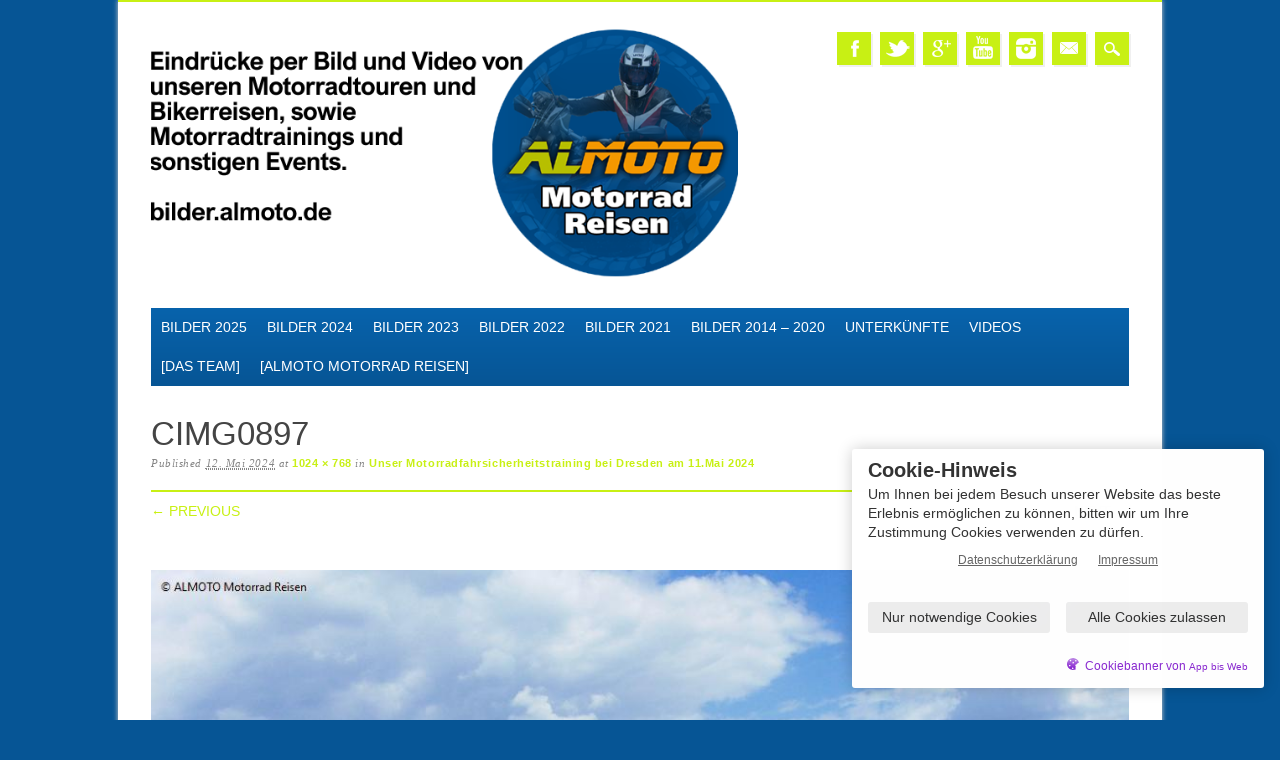

--- FILE ---
content_type: text/html; charset=UTF-8
request_url: https://bilder.almoto.de/2024-motorradsicherheitstrainings/unser-motorradfahrsicherheitstraining-bei-dresden-am-11-mai-2024/attachment/cimg0897-2/
body_size: 15835
content:
<!DOCTYPE html>
<html lang="de" class="no-js">
<head>
<meta charset="UTF-8" />
<meta name="viewport" content="width=device-width, initial-scale=1" />
<link rel="profile" href="http://gmpg.org/xfn/11" />
<link rel="pingback" href="https://bilder.almoto.de/xmlrpc.php" />


<title>CIMG0897 &#8211; ALMOTO &#8211; Bilder von unseren Motorradtouren und Bikerreisen</title>
<meta name='robots' content='max-image-preview:large' />
<link rel="alternate" type="application/rss+xml" title="ALMOTO - Bilder von unseren Motorradtouren und Bikerreisen &raquo; Feed" href="https://bilder.almoto.de/feed/" />
<link rel="alternate" type="application/rss+xml" title="ALMOTO - Bilder von unseren Motorradtouren und Bikerreisen &raquo; Kommentar-Feed" href="https://bilder.almoto.de/comments/feed/" />
<link rel="alternate" type="application/rss+xml" title="ALMOTO - Bilder von unseren Motorradtouren und Bikerreisen &raquo; Kommentar-Feed zu CIMG0897" href="https://bilder.almoto.de/2024-motorradsicherheitstrainings/unser-motorradfahrsicherheitstraining-bei-dresden-am-11-mai-2024/attachment/cimg0897-2/feed/" />
<link rel="alternate" title="oEmbed (JSON)" type="application/json+oembed" href="https://bilder.almoto.de/wp-json/oembed/1.0/embed?url=https%3A%2F%2Fbilder.almoto.de%2F2024-motorradsicherheitstrainings%2Funser-motorradfahrsicherheitstraining-bei-dresden-am-11-mai-2024%2Fattachment%2Fcimg0897-2%2F" />
<link rel="alternate" title="oEmbed (XML)" type="text/xml+oembed" href="https://bilder.almoto.de/wp-json/oembed/1.0/embed?url=https%3A%2F%2Fbilder.almoto.de%2F2024-motorradsicherheitstrainings%2Funser-motorradfahrsicherheitstraining-bei-dresden-am-11-mai-2024%2Fattachment%2Fcimg0897-2%2F&#038;format=xml" />
<style id='wp-img-auto-sizes-contain-inline-css' type='text/css'>
img:is([sizes=auto i],[sizes^="auto," i]){contain-intrinsic-size:3000px 1500px}
/*# sourceURL=wp-img-auto-sizes-contain-inline-css */
</style>
<style id='wp-emoji-styles-inline-css' type='text/css'>

	img.wp-smiley, img.emoji {
		display: inline !important;
		border: none !important;
		box-shadow: none !important;
		height: 1em !important;
		width: 1em !important;
		margin: 0 0.07em !important;
		vertical-align: -0.1em !important;
		background: none !important;
		padding: 0 !important;
	}
/*# sourceURL=wp-emoji-styles-inline-css */
</style>
<style id='wp-block-library-inline-css' type='text/css'>
:root{--wp-block-synced-color:#7a00df;--wp-block-synced-color--rgb:122,0,223;--wp-bound-block-color:var(--wp-block-synced-color);--wp-editor-canvas-background:#ddd;--wp-admin-theme-color:#007cba;--wp-admin-theme-color--rgb:0,124,186;--wp-admin-theme-color-darker-10:#006ba1;--wp-admin-theme-color-darker-10--rgb:0,107,160.5;--wp-admin-theme-color-darker-20:#005a87;--wp-admin-theme-color-darker-20--rgb:0,90,135;--wp-admin-border-width-focus:2px}@media (min-resolution:192dpi){:root{--wp-admin-border-width-focus:1.5px}}.wp-element-button{cursor:pointer}:root .has-very-light-gray-background-color{background-color:#eee}:root .has-very-dark-gray-background-color{background-color:#313131}:root .has-very-light-gray-color{color:#eee}:root .has-very-dark-gray-color{color:#313131}:root .has-vivid-green-cyan-to-vivid-cyan-blue-gradient-background{background:linear-gradient(135deg,#00d084,#0693e3)}:root .has-purple-crush-gradient-background{background:linear-gradient(135deg,#34e2e4,#4721fb 50%,#ab1dfe)}:root .has-hazy-dawn-gradient-background{background:linear-gradient(135deg,#faaca8,#dad0ec)}:root .has-subdued-olive-gradient-background{background:linear-gradient(135deg,#fafae1,#67a671)}:root .has-atomic-cream-gradient-background{background:linear-gradient(135deg,#fdd79a,#004a59)}:root .has-nightshade-gradient-background{background:linear-gradient(135deg,#330968,#31cdcf)}:root .has-midnight-gradient-background{background:linear-gradient(135deg,#020381,#2874fc)}:root{--wp--preset--font-size--normal:16px;--wp--preset--font-size--huge:42px}.has-regular-font-size{font-size:1em}.has-larger-font-size{font-size:2.625em}.has-normal-font-size{font-size:var(--wp--preset--font-size--normal)}.has-huge-font-size{font-size:var(--wp--preset--font-size--huge)}.has-text-align-center{text-align:center}.has-text-align-left{text-align:left}.has-text-align-right{text-align:right}.has-fit-text{white-space:nowrap!important}#end-resizable-editor-section{display:none}.aligncenter{clear:both}.items-justified-left{justify-content:flex-start}.items-justified-center{justify-content:center}.items-justified-right{justify-content:flex-end}.items-justified-space-between{justify-content:space-between}.screen-reader-text{border:0;clip-path:inset(50%);height:1px;margin:-1px;overflow:hidden;padding:0;position:absolute;width:1px;word-wrap:normal!important}.screen-reader-text:focus{background-color:#ddd;clip-path:none;color:#444;display:block;font-size:1em;height:auto;left:5px;line-height:normal;padding:15px 23px 14px;text-decoration:none;top:5px;width:auto;z-index:100000}html :where(.has-border-color){border-style:solid}html :where([style*=border-top-color]){border-top-style:solid}html :where([style*=border-right-color]){border-right-style:solid}html :where([style*=border-bottom-color]){border-bottom-style:solid}html :where([style*=border-left-color]){border-left-style:solid}html :where([style*=border-width]){border-style:solid}html :where([style*=border-top-width]){border-top-style:solid}html :where([style*=border-right-width]){border-right-style:solid}html :where([style*=border-bottom-width]){border-bottom-style:solid}html :where([style*=border-left-width]){border-left-style:solid}html :where(img[class*=wp-image-]){height:auto;max-width:100%}:where(figure){margin:0 0 1em}html :where(.is-position-sticky){--wp-admin--admin-bar--position-offset:var(--wp-admin--admin-bar--height,0px)}@media screen and (max-width:600px){html :where(.is-position-sticky){--wp-admin--admin-bar--position-offset:0px}}

/*# sourceURL=wp-block-library-inline-css */
</style><style id='global-styles-inline-css' type='text/css'>
:root{--wp--preset--aspect-ratio--square: 1;--wp--preset--aspect-ratio--4-3: 4/3;--wp--preset--aspect-ratio--3-4: 3/4;--wp--preset--aspect-ratio--3-2: 3/2;--wp--preset--aspect-ratio--2-3: 2/3;--wp--preset--aspect-ratio--16-9: 16/9;--wp--preset--aspect-ratio--9-16: 9/16;--wp--preset--color--black: #000000;--wp--preset--color--cyan-bluish-gray: #abb8c3;--wp--preset--color--white: #ffffff;--wp--preset--color--pale-pink: #f78da7;--wp--preset--color--vivid-red: #cf2e2e;--wp--preset--color--luminous-vivid-orange: #ff6900;--wp--preset--color--luminous-vivid-amber: #fcb900;--wp--preset--color--light-green-cyan: #7bdcb5;--wp--preset--color--vivid-green-cyan: #00d084;--wp--preset--color--pale-cyan-blue: #8ed1fc;--wp--preset--color--vivid-cyan-blue: #0693e3;--wp--preset--color--vivid-purple: #9b51e0;--wp--preset--gradient--vivid-cyan-blue-to-vivid-purple: linear-gradient(135deg,rgb(6,147,227) 0%,rgb(155,81,224) 100%);--wp--preset--gradient--light-green-cyan-to-vivid-green-cyan: linear-gradient(135deg,rgb(122,220,180) 0%,rgb(0,208,130) 100%);--wp--preset--gradient--luminous-vivid-amber-to-luminous-vivid-orange: linear-gradient(135deg,rgb(252,185,0) 0%,rgb(255,105,0) 100%);--wp--preset--gradient--luminous-vivid-orange-to-vivid-red: linear-gradient(135deg,rgb(255,105,0) 0%,rgb(207,46,46) 100%);--wp--preset--gradient--very-light-gray-to-cyan-bluish-gray: linear-gradient(135deg,rgb(238,238,238) 0%,rgb(169,184,195) 100%);--wp--preset--gradient--cool-to-warm-spectrum: linear-gradient(135deg,rgb(74,234,220) 0%,rgb(151,120,209) 20%,rgb(207,42,186) 40%,rgb(238,44,130) 60%,rgb(251,105,98) 80%,rgb(254,248,76) 100%);--wp--preset--gradient--blush-light-purple: linear-gradient(135deg,rgb(255,206,236) 0%,rgb(152,150,240) 100%);--wp--preset--gradient--blush-bordeaux: linear-gradient(135deg,rgb(254,205,165) 0%,rgb(254,45,45) 50%,rgb(107,0,62) 100%);--wp--preset--gradient--luminous-dusk: linear-gradient(135deg,rgb(255,203,112) 0%,rgb(199,81,192) 50%,rgb(65,88,208) 100%);--wp--preset--gradient--pale-ocean: linear-gradient(135deg,rgb(255,245,203) 0%,rgb(182,227,212) 50%,rgb(51,167,181) 100%);--wp--preset--gradient--electric-grass: linear-gradient(135deg,rgb(202,248,128) 0%,rgb(113,206,126) 100%);--wp--preset--gradient--midnight: linear-gradient(135deg,rgb(2,3,129) 0%,rgb(40,116,252) 100%);--wp--preset--font-size--small: 13px;--wp--preset--font-size--medium: 20px;--wp--preset--font-size--large: 36px;--wp--preset--font-size--x-large: 42px;--wp--preset--spacing--20: 0.44rem;--wp--preset--spacing--30: 0.67rem;--wp--preset--spacing--40: 1rem;--wp--preset--spacing--50: 1.5rem;--wp--preset--spacing--60: 2.25rem;--wp--preset--spacing--70: 3.38rem;--wp--preset--spacing--80: 5.06rem;--wp--preset--shadow--natural: 6px 6px 9px rgba(0, 0, 0, 0.2);--wp--preset--shadow--deep: 12px 12px 50px rgba(0, 0, 0, 0.4);--wp--preset--shadow--sharp: 6px 6px 0px rgba(0, 0, 0, 0.2);--wp--preset--shadow--outlined: 6px 6px 0px -3px rgb(255, 255, 255), 6px 6px rgb(0, 0, 0);--wp--preset--shadow--crisp: 6px 6px 0px rgb(0, 0, 0);}:where(.is-layout-flex){gap: 0.5em;}:where(.is-layout-grid){gap: 0.5em;}body .is-layout-flex{display: flex;}.is-layout-flex{flex-wrap: wrap;align-items: center;}.is-layout-flex > :is(*, div){margin: 0;}body .is-layout-grid{display: grid;}.is-layout-grid > :is(*, div){margin: 0;}:where(.wp-block-columns.is-layout-flex){gap: 2em;}:where(.wp-block-columns.is-layout-grid){gap: 2em;}:where(.wp-block-post-template.is-layout-flex){gap: 1.25em;}:where(.wp-block-post-template.is-layout-grid){gap: 1.25em;}.has-black-color{color: var(--wp--preset--color--black) !important;}.has-cyan-bluish-gray-color{color: var(--wp--preset--color--cyan-bluish-gray) !important;}.has-white-color{color: var(--wp--preset--color--white) !important;}.has-pale-pink-color{color: var(--wp--preset--color--pale-pink) !important;}.has-vivid-red-color{color: var(--wp--preset--color--vivid-red) !important;}.has-luminous-vivid-orange-color{color: var(--wp--preset--color--luminous-vivid-orange) !important;}.has-luminous-vivid-amber-color{color: var(--wp--preset--color--luminous-vivid-amber) !important;}.has-light-green-cyan-color{color: var(--wp--preset--color--light-green-cyan) !important;}.has-vivid-green-cyan-color{color: var(--wp--preset--color--vivid-green-cyan) !important;}.has-pale-cyan-blue-color{color: var(--wp--preset--color--pale-cyan-blue) !important;}.has-vivid-cyan-blue-color{color: var(--wp--preset--color--vivid-cyan-blue) !important;}.has-vivid-purple-color{color: var(--wp--preset--color--vivid-purple) !important;}.has-black-background-color{background-color: var(--wp--preset--color--black) !important;}.has-cyan-bluish-gray-background-color{background-color: var(--wp--preset--color--cyan-bluish-gray) !important;}.has-white-background-color{background-color: var(--wp--preset--color--white) !important;}.has-pale-pink-background-color{background-color: var(--wp--preset--color--pale-pink) !important;}.has-vivid-red-background-color{background-color: var(--wp--preset--color--vivid-red) !important;}.has-luminous-vivid-orange-background-color{background-color: var(--wp--preset--color--luminous-vivid-orange) !important;}.has-luminous-vivid-amber-background-color{background-color: var(--wp--preset--color--luminous-vivid-amber) !important;}.has-light-green-cyan-background-color{background-color: var(--wp--preset--color--light-green-cyan) !important;}.has-vivid-green-cyan-background-color{background-color: var(--wp--preset--color--vivid-green-cyan) !important;}.has-pale-cyan-blue-background-color{background-color: var(--wp--preset--color--pale-cyan-blue) !important;}.has-vivid-cyan-blue-background-color{background-color: var(--wp--preset--color--vivid-cyan-blue) !important;}.has-vivid-purple-background-color{background-color: var(--wp--preset--color--vivid-purple) !important;}.has-black-border-color{border-color: var(--wp--preset--color--black) !important;}.has-cyan-bluish-gray-border-color{border-color: var(--wp--preset--color--cyan-bluish-gray) !important;}.has-white-border-color{border-color: var(--wp--preset--color--white) !important;}.has-pale-pink-border-color{border-color: var(--wp--preset--color--pale-pink) !important;}.has-vivid-red-border-color{border-color: var(--wp--preset--color--vivid-red) !important;}.has-luminous-vivid-orange-border-color{border-color: var(--wp--preset--color--luminous-vivid-orange) !important;}.has-luminous-vivid-amber-border-color{border-color: var(--wp--preset--color--luminous-vivid-amber) !important;}.has-light-green-cyan-border-color{border-color: var(--wp--preset--color--light-green-cyan) !important;}.has-vivid-green-cyan-border-color{border-color: var(--wp--preset--color--vivid-green-cyan) !important;}.has-pale-cyan-blue-border-color{border-color: var(--wp--preset--color--pale-cyan-blue) !important;}.has-vivid-cyan-blue-border-color{border-color: var(--wp--preset--color--vivid-cyan-blue) !important;}.has-vivid-purple-border-color{border-color: var(--wp--preset--color--vivid-purple) !important;}.has-vivid-cyan-blue-to-vivid-purple-gradient-background{background: var(--wp--preset--gradient--vivid-cyan-blue-to-vivid-purple) !important;}.has-light-green-cyan-to-vivid-green-cyan-gradient-background{background: var(--wp--preset--gradient--light-green-cyan-to-vivid-green-cyan) !important;}.has-luminous-vivid-amber-to-luminous-vivid-orange-gradient-background{background: var(--wp--preset--gradient--luminous-vivid-amber-to-luminous-vivid-orange) !important;}.has-luminous-vivid-orange-to-vivid-red-gradient-background{background: var(--wp--preset--gradient--luminous-vivid-orange-to-vivid-red) !important;}.has-very-light-gray-to-cyan-bluish-gray-gradient-background{background: var(--wp--preset--gradient--very-light-gray-to-cyan-bluish-gray) !important;}.has-cool-to-warm-spectrum-gradient-background{background: var(--wp--preset--gradient--cool-to-warm-spectrum) !important;}.has-blush-light-purple-gradient-background{background: var(--wp--preset--gradient--blush-light-purple) !important;}.has-blush-bordeaux-gradient-background{background: var(--wp--preset--gradient--blush-bordeaux) !important;}.has-luminous-dusk-gradient-background{background: var(--wp--preset--gradient--luminous-dusk) !important;}.has-pale-ocean-gradient-background{background: var(--wp--preset--gradient--pale-ocean) !important;}.has-electric-grass-gradient-background{background: var(--wp--preset--gradient--electric-grass) !important;}.has-midnight-gradient-background{background: var(--wp--preset--gradient--midnight) !important;}.has-small-font-size{font-size: var(--wp--preset--font-size--small) !important;}.has-medium-font-size{font-size: var(--wp--preset--font-size--medium) !important;}.has-large-font-size{font-size: var(--wp--preset--font-size--large) !important;}.has-x-large-font-size{font-size: var(--wp--preset--font-size--x-large) !important;}
/*# sourceURL=global-styles-inline-css */
</style>

<style id='classic-theme-styles-inline-css' type='text/css'>
/*! This file is auto-generated */
.wp-block-button__link{color:#fff;background-color:#32373c;border-radius:9999px;box-shadow:none;text-decoration:none;padding:calc(.667em + 2px) calc(1.333em + 2px);font-size:1.125em}.wp-block-file__button{background:#32373c;color:#fff;text-decoration:none}
/*# sourceURL=/wp-includes/css/classic-themes.min.css */
</style>
<link rel='stylesheet' id='abw_ssd_styles-css' href='https://bilder.almoto.de/wp-content/plugins/abw_ss_dsgvo/public/css/abw_ss_dsgvo-min.css?ver=1.5.0' type='text/css' media='all' />
<link rel='stylesheet' id='contact-form-7-css' href='https://bilder.almoto.de/wp-content/plugins/contact-form-7/includes/css/styles.css?ver=6.1.4' type='text/css' media='all' />
<link rel='stylesheet' id='simplelightbox-0-css' href='https://bilder.almoto.de/wp-content/plugins/nextgen-gallery/static/Lightbox/simplelightbox/simple-lightbox.css?ver=4.0.3' type='text/css' media='all' />
<link rel='stylesheet' id='magazino_style-css' href='https://bilder.almoto.de/wp-content/themes/magazino/style.css?ver=6.9' type='text/css' media='all' />
<link rel='stylesheet' id='simple-social-icons-font-css' href='https://bilder.almoto.de/wp-content/plugins/simple-social-icons/css/style.css?ver=4.0.0' type='text/css' media='all' />
<script type="text/javascript" src="https://bilder.almoto.de/wp-includes/js/jquery/jquery.min.js?ver=3.7.1" id="jquery-core-js"></script>
<script type="text/javascript" src="https://bilder.almoto.de/wp-includes/js/jquery/jquery-migrate.min.js?ver=3.4.1" id="jquery-migrate-js"></script>
<script type="text/javascript" id="photocrati_ajax-js-extra">
/* <![CDATA[ */
var photocrati_ajax = {"url":"https://bilder.almoto.de/index.php?photocrati_ajax=1","rest_url":"https://bilder.almoto.de/wp-json/","wp_home_url":"https://bilder.almoto.de","wp_site_url":"https://bilder.almoto.de","wp_root_url":"https://bilder.almoto.de","wp_plugins_url":"https://bilder.almoto.de/wp-content/plugins","wp_content_url":"https://bilder.almoto.de/wp-content","wp_includes_url":"https://bilder.almoto.de/wp-includes/","ngg_param_slug":"nggallery","rest_nonce":"a76b7ee83d"};
//# sourceURL=photocrati_ajax-js-extra
/* ]]> */
</script>
<script type="text/javascript" src="https://bilder.almoto.de/wp-content/plugins/nextgen-gallery/static/Legacy/ajax.min.js?ver=4.0.3" id="photocrati_ajax-js"></script>
<script type="text/javascript" src="https://bilder.almoto.de/wp-content/themes/magazino/library/js/modernizr-2.6.2.min.js?ver=2.6.2" id="modernizr-js"></script>
<script type="text/javascript" src="https://bilder.almoto.de/wp-content/themes/magazino/library/js/jquery.cycle2.min.js?ver=20130202" id="magazino_cycle_js-js"></script>
<script type="text/javascript" src="https://bilder.almoto.de/wp-content/themes/magazino/library/js/jquery.cycle2.tile.min.js?ver=20121120" id="magazino_cycle_tile_js-js"></script>
<script type="text/javascript" src="https://bilder.almoto.de/wp-content/themes/magazino/library/js/jquery.cycle2.scrollVert.min.js?ver=20121120" id="magazino_cycle_scrollvert_js-js"></script>
<script type="text/javascript" src="https://bilder.almoto.de/wp-content/themes/magazino/library/js/scripts.js?ver=1.0.0" id="magazino_custom_js-js"></script>
<link rel="https://api.w.org/" href="https://bilder.almoto.de/wp-json/" /><link rel="alternate" title="JSON" type="application/json" href="https://bilder.almoto.de/wp-json/wp/v2/media/48508" /><link rel="EditURI" type="application/rsd+xml" title="RSD" href="https://bilder.almoto.de/xmlrpc.php?rsd" />
<meta name="generator" content="WordPress 6.9" />
<link rel="canonical" href="https://bilder.almoto.de/2024-motorradsicherheitstrainings/unser-motorradfahrsicherheitstraining-bei-dresden-am-11-mai-2024/attachment/cimg0897-2/" />
<link rel='shortlink' href='https://bilder.almoto.de/?p=48508' />
<!-- Analytics by WP Statistics - https://wp-statistics.com -->
		<style>
			a, a:visited,
			#site-title a,
			nav[role=navigation] .menu ul li a:hover,
			nav[role=navigation] .menu ul li.current-menu-item a, 
			.nav ul li.current_page_item a, 
			nav[role=navigation] .menu ul li.current_page_item a,
			#sidebar .widget-title,
			.slides .slide-title,
			.commentlist .vcard cite.fn a,
			.commentlist .comment-meta a:hover,
			.post_content ul li:before,
			.post_content ol li:before,
			.colortxt,
			.commentlist .bypostauthor > article > footer > .vcard cite.fn,
			.cycle-pager span.cycle-pager-active { 
				color: #c8f014;
			}
			
			#container,
			#sidebar {
				border-top: 2px solid #c8f014;
			}
			
			#search-box-wrap,
			#social-media a,
			#search-icon,
			.go-button a,
			.go-button a:visited,
			.grnbar,
			.pagination a:hover,
			.pagination .current,
			#respond #submit {
				background-color: #c8f014;
			}
			
			.post_content pre { 
				border-left-color: #c8f014;
			}
		</style>
	<style type="text/css">.recentcomments a{display:inline !important;padding:0 !important;margin:0 !important;}</style><style type="text/css" id="custom-background-css">
body.custom-background { background-color: #065595; }
</style>
	<link rel="icon" href="https://bilder.almoto.de/wp-content/uploads/2020/12/cropped-ALMOTO-neu-rund-32x32.png" sizes="32x32" />
<link rel="icon" href="https://bilder.almoto.de/wp-content/uploads/2020/12/cropped-ALMOTO-neu-rund-192x192.png" sizes="192x192" />
<link rel="apple-touch-icon" href="https://bilder.almoto.de/wp-content/uploads/2020/12/cropped-ALMOTO-neu-rund-180x180.png" />
<meta name="msapplication-TileImage" content="https://bilder.almoto.de/wp-content/uploads/2020/12/cropped-ALMOTO-neu-rund-270x270.png" />
		<style type="text/css" id="wp-custom-css">
			/* ====== Colors */

/* background */
#sliderprev, #slidernext { background-color: var(--orange); }
article[id*="post-"].post-box { background-color: var(--blue-transparent-80); }
.pagination span,
.pagination a,
.pagination a:visited { background-color: var(--blue); }
.slides .slide-content { background:none; background-color: #ffffffCC; }

nav[role="navigation"] div.menu {
 background: rgb(6,85,149);
background: linear-gradient(0deg, rgba(6,85,149,1) 0%, rgba(8,99,172,1) 100%); 
}

nav[role="navigation"] .menu ul li.current_page_item a,
nav[role="navigation"] .menu ul li.current-menu-parent a { background-color: #fff; }

/* text */
.slides .slide-title a { color: var(--blue); }
#sliderprev, #slidernext { color: #fff; }
.slides .slide-content { color: black; }
nav[role="navigation"] .menu ul li.current_page_item a,
nav[role="navigation"] .menu ul li.current-menu-parent a { color: var(--orange); }

/* ====== Footer */

#sidebar.widget-area { background-color: var(--blue); border: 2rem solid #fff; }
#colophon { background-color: var(--blue); }

/* ====== Other */

/* shadow */
.slides .slide-title,
nav[role="navigation"] .menu ul li a,
nav[role="navigation"] .menu #menu-icon,
article[id*="post-"].post-box { text-shadow: none; }

/* border */
nav[role="navigation"] .menu ul li.current_page_item a,
nav[role="navigation"] .menu ul li.current-menu-parent a { border-left: 2px solid var(--green); }

/* space */
nav[role="navigation"] .menu ul li a, nav[role="navigation"] .menu #menu-icon { padding-left: 10px; padding-right: 10px; }

/* ====== Defaults */
:root {
	--blue: #065595;
	--orange: #f90;
	--green: #c8f014;
	--blue-transparent-80: #065595CC;
}		</style>
			</head>

<body class="attachment wp-singular attachment-template-default single single-attachment postid-48508 attachmentid-48508 attachment-jpeg custom-background wp-custom-logo wp-theme-magazino single-author">

<div id="container">
	
    <div id="search-box-wrap">
        <div id="search-box">
           <div id="close-x">x</div>
           <form role="search" method="get" id="searchform" class="searchform" action="https://bilder.almoto.de/">
				<div>
					<label class="screen-reader-text" for="s">Suche nach:</label>
					<input type="text" value="" name="s" id="s" />
					<input type="submit" id="searchsubmit" value="Suchen" />
				</div>
			</form>        </div>
    </div>

	<header id="branding" role="banner">
      <div id="inner-header" class="clearfix">
		<div id="site-heading">
                        <div id="site-logo"><a href="https://bilder.almoto.de/" title="ALMOTO &#8211; Bilder von unseren Motorradtouren und Bikerreisen" rel="home"><img src="https://bilder.almoto.de/wp-content/uploads/2020/12/cropped-bilder_header.png" alt="ALMOTO &#8211; Bilder von unseren Motorradtouren und Bikerreisen" /></a></div>
            		</div>
        
        <div id="social-media" class="clearfix">
        
        	            <a href="https://www.facebook.com/ALMOTO.Motorradreisen" class="social-fb" title="https://www.facebook.com/ALMOTO.Motorradreisen">Facebook</a>
                        
                        <a href="https://twitter.com/ALMOTO_Motorrad" class="social-tw" title="https://twitter.com/ALMOTO_Motorrad">Twitter</a>
            			
                        <a href="https://plus.google.com/114431480081938738396/posts" class="social-gp" title="https://plus.google.com/114431480081938738396/posts">Google+</a>
                        
                        
                        
			            <a href="https://www.youtube.com/user/ALMOTOMotorradReisen" class="social-yt" title="https://www.youtube.com/user/ALMOTOMotorradReisen">Youtube</a>
                        
                        
                        <a href="https://www.instagram.com/almoto.motorrad.reisen/" class="social-in" title="https://www.instagram.com/almoto.motorrad.reisen/">Instagram</a>
                        
                        
                        
                        
                        
                        <a href="mailto:info@almoto.de" class="social-em" title="mailto:info@almoto.de">Email</a>
                        
            <div id="search-icon"></div>
            
        </div>
        
      </div>

		<nav id="access" class="clearfix" role="navigation">
			<h1 class="assistive-text section-heading">Main menu</h1>
			<div class="skip-link screen-reader-text"><a href="#content" title="Skip to content">Skip to content</a></div>
			<div class="menu"><ul id="menu-seiten" class="menu"><li id="menu-item-52608" class="menu-item menu-item-type-custom menu-item-object-custom menu-item-has-children menu-item-52608"><a href="#">Bilder 2025</a>
<ul class="sub-menu">
	<li id="menu-item-53041" class="menu-item menu-item-type-taxonomy menu-item-object-category menu-item-53041"><a href="https://bilder.almoto.de/category/2025-motorradtouren-deutschland/">2025 &#8211; Motorradtouren Deutschland</a></li>
	<li id="menu-item-56493" class="menu-item menu-item-type-taxonomy menu-item-object-category menu-item-56493"><a href="https://bilder.almoto.de/category/2025-motorradreisen-albanien/">2025 &#8211; Motorradreisen Albanien</a></li>
	<li id="menu-item-54608" class="menu-item menu-item-type-taxonomy menu-item-object-category menu-item-54608"><a href="https://bilder.almoto.de/category/2025-motorradreisen-norwegen/">2025 &#8211; Motorradreisen Norwegen</a></li>
	<li id="menu-item-52949" class="menu-item menu-item-type-custom menu-item-object-custom menu-item-has-children menu-item-52949"><a href="#">2025 &#8211; Kundentouren BMW Motorrad Sachsen</a>
	<ul class="sub-menu">
		<li id="menu-item-52948" class="menu-item menu-item-type-taxonomy menu-item-object-category menu-item-52948"><a href="https://bilder.almoto.de/category/chemnitz/">BMW Niederlassung Chemnitz</a></li>
		<li id="menu-item-54368" class="menu-item menu-item-type-taxonomy menu-item-object-category menu-item-54368"><a href="https://bilder.almoto.de/category/dresden/">BMW Niederlassung Dresden</a></li>
		<li id="menu-item-52982" class="menu-item menu-item-type-taxonomy menu-item-object-category menu-item-52982"><a href="https://bilder.almoto.de/category/leipzig/">BMW Niederlassung Leipzig</a></li>
	</ul>
</li>
	<li id="menu-item-52611" class="menu-item menu-item-type-taxonomy menu-item-object-category menu-item-52611"><a href="https://bilder.almoto.de/category/2025-motorradkurse-trainings-lehrgaenge/">2025 &#8211; Motorradkurse, Trainings, Lehrgänge</a></li>
</ul>
</li>
<li id="menu-item-46339" class="menu-item menu-item-type-custom menu-item-object-custom menu-item-has-children menu-item-46339"><a href="#">Bilder 2024</a>
<ul class="sub-menu">
	<li id="menu-item-50583" class="menu-item menu-item-type-taxonomy menu-item-object-category menu-item-50583"><a href="https://bilder.almoto.de/category/2024-motorradreisen-frankreich/">2024 &#8211; Motorradreisen Frankreich</a></li>
	<li id="menu-item-51767" class="menu-item menu-item-type-taxonomy menu-item-object-category menu-item-51767"><a href="https://bilder.almoto.de/category/2024-motorradreisen-griechenland/">2024 &#8211; Motorradreisen Griechenland</a></li>
	<li id="menu-item-50189" class="menu-item menu-item-type-taxonomy menu-item-object-category menu-item-50189"><a href="https://bilder.almoto.de/category/2024-motorradreisen-norwegen/">2024 &#8211; Motorradreisen Norwegen</a></li>
	<li id="menu-item-46632" class="menu-item menu-item-type-taxonomy menu-item-object-category menu-item-46632"><a href="https://bilder.almoto.de/category/2024-motorradreisen-portugal/">2024 &#8211; Motorradreisen Portugal</a></li>
	<li id="menu-item-47694" class="menu-item menu-item-type-taxonomy menu-item-object-category menu-item-47694"><a href="https://bilder.almoto.de/category/2024-motorradtouren-deutschland/">2024 &#8211; Motorradtouren Deutschland</a></li>
	<li id="menu-item-50981" class="menu-item menu-item-type-taxonomy menu-item-object-category menu-item-50981"><a href="https://bilder.almoto.de/category/2024-motorradtouren-tschechien/">2024 &#8211; Motorradtouren Tschechien</a></li>
	<li id="menu-item-47722" class="menu-item menu-item-type-taxonomy menu-item-object-category menu-item-47722"><a href="https://bilder.almoto.de/category/2024-kundentouren-bkm-chemnitz/">2024 &#8211; Kundentouren BKM Chemnitz</a></li>
	<li id="menu-item-46654" class="menu-item menu-item-type-custom menu-item-object-custom menu-item-has-children menu-item-46654"><a href="#">2024 &#8211; Kundentouren BMW Motorrad</a>
	<ul class="sub-menu">
		<li id="menu-item-47137" class="menu-item menu-item-type-taxonomy menu-item-object-category menu-item-47137"><a href="https://bilder.almoto.de/category/2024-kundentouren-bmw-chemnitz/">2024 &#8211; Kundentouren BMW Chemnitz</a></li>
		<li id="menu-item-46656" class="menu-item menu-item-type-taxonomy menu-item-object-category menu-item-46656"><a href="https://bilder.almoto.de/category/2024-bmw-niederlassung-dresden/">2024 &#8211; BMW Niederlassung Dresden</a></li>
		<li id="menu-item-49234" class="menu-item menu-item-type-taxonomy menu-item-object-category menu-item-49234"><a href="https://bilder.almoto.de/category/2024-kundentouren-bmw-leipzig/">2024 – Kundentouren BMW Leipzig</a></li>
	</ul>
</li>
	<li id="menu-item-47051" class="menu-item menu-item-type-taxonomy menu-item-object-category menu-item-47051"><a href="https://bilder.almoto.de/category/2024-motorradsicherheitstrainings/">2024 &#8211; Motorradsicherheitstrainings</a></li>
	<li id="menu-item-47055" class="menu-item menu-item-type-taxonomy menu-item-object-category menu-item-47055"><a href="https://bilder.almoto.de/category/2024-kurse-sonstiges/">2024 &#8211; Kurse | Events | Sonstiges</a></li>
</ul>
</li>
<li id="menu-item-40750" class="menu-item menu-item-type-custom menu-item-object-custom menu-item-has-children menu-item-40750"><a href="#">Bilder 2023</a>
<ul class="sub-menu">
	<li id="menu-item-45729" class="menu-item menu-item-type-taxonomy menu-item-object-category menu-item-45729"><a href="https://bilder.almoto.de/category/2023-motorradreisen-frankreich/">2023 &#8211; Motorradreisen Frankreich</a></li>
	<li id="menu-item-45730" class="menu-item menu-item-type-taxonomy menu-item-object-category menu-item-45730"><a href="https://bilder.almoto.de/category/2023-motorradreisen-italien/">2023 &#8211; Motorradreisen Italien</a></li>
	<li id="menu-item-44033" class="menu-item menu-item-type-taxonomy menu-item-object-category menu-item-44033"><a href="https://bilder.almoto.de/category/2023-motorradreisen-norwegen/">2023 &#8211; Motorradreisen Norwegen</a></li>
	<li id="menu-item-51110" class="menu-item menu-item-type-taxonomy menu-item-object-category menu-item-51110"><a href="https://bilder.almoto.de/category/2023-motorradreisen-rumaenien/">2023 &#8211; Motorradreisen Rumänien</a></li>
	<li id="menu-item-46338" class="menu-item menu-item-type-taxonomy menu-item-object-category menu-item-46338"><a href="https://bilder.almoto.de/category/2023-motorradreisen-spanien/">2023 &#8211; Motorradreisen Spanien</a></li>
	<li id="menu-item-42077" class="menu-item menu-item-type-taxonomy menu-item-object-category menu-item-42077"><a href="https://bilder.almoto.de/category/2023-motorradtouren-deutschland/">2023 &#8211; Motorradtouren Deutschland</a></li>
	<li id="menu-item-40754" class="menu-item menu-item-type-taxonomy menu-item-object-category menu-item-40754"><a href="https://bilder.almoto.de/category/2023-motorradsicherheitstrainings/">2023 &#8211; Motorradsicherheitstrainings</a></li>
	<li id="menu-item-42157" class="menu-item menu-item-type-taxonomy menu-item-object-category menu-item-42157"><a href="https://bilder.almoto.de/category/2023-kundentouren-bkm-chemnitz/">2023 &#8211; Kundentouren BKM Chemnitz</a></li>
	<li id="menu-item-42167" class="menu-item menu-item-type-custom menu-item-object-custom menu-item-has-children menu-item-42167"><a href="#">2023 &#8211; Kundentouren BMW Motorrad</a>
	<ul class="sub-menu">
		<li id="menu-item-43377" class="menu-item menu-item-type-taxonomy menu-item-object-category menu-item-43377"><a href="https://bilder.almoto.de/category/2023-kundentouren-bmw-bonn/">2023 &#8211; Kundentouren BMW Bonn</a></li>
		<li id="menu-item-42188" class="menu-item menu-item-type-taxonomy menu-item-object-category menu-item-42188"><a href="https://bilder.almoto.de/category/2023-kundentouren-bmw-chemnitz/">2023 &#8211; Kundentouren BMW Chemnitz</a></li>
		<li id="menu-item-45395" class="menu-item menu-item-type-taxonomy menu-item-object-category menu-item-45395"><a href="https://bilder.almoto.de/category/2023-kundentouren-bmw-dortmund/">2023 &#8211; Kundentouren BMW Dortmund</a></li>
		<li id="menu-item-42755" class="menu-item menu-item-type-taxonomy menu-item-object-category menu-item-42755"><a href="https://bilder.almoto.de/category/2023-kundentouren-bmw-dresden/">2023 &#8211; Kundentouren BMW Dresden</a></li>
		<li id="menu-item-44363" class="menu-item menu-item-type-taxonomy menu-item-object-category menu-item-44363"><a href="https://bilder.almoto.de/category/2023-kundentouren-bmw-leipzig/">2023 &#8211; Kundentouren BMW Leipzig</a></li>
	</ul>
</li>
	<li id="menu-item-42154" class="menu-item menu-item-type-taxonomy menu-item-object-category menu-item-42154"><a href="https://bilder.almoto.de/category/2023-kurse-sonstiges/">2023 &#8211; Kurse | Sonstiges</a></li>
</ul>
</li>
<li id="menu-item-34319" class="menu-item menu-item-type-custom menu-item-object-custom menu-item-has-children menu-item-34319"><a href="#">Bilder 2022</a>
<ul class="sub-menu">
	<li id="menu-item-35839" class="menu-item menu-item-type-taxonomy menu-item-object-category menu-item-35839"><a href="https://bilder.almoto.de/category/2022-motorradtouren-deutschland/">2022 &#8211; Motorradtouren Deutschland</a></li>
	<li id="menu-item-35803" class="menu-item menu-item-type-taxonomy menu-item-object-category menu-item-35803"><a href="https://bilder.almoto.de/category/2022-motorradreisen-frankreich/">2022 &#8211; Motorradreisen Frankreich</a></li>
	<li id="menu-item-35294" class="menu-item menu-item-type-taxonomy menu-item-object-category menu-item-35294"><a href="https://bilder.almoto.de/category/2022-motorradreisen-griechenland/">2022 &#8211; Motorradreisen Griechenland</a></li>
	<li id="menu-item-45318" class="menu-item menu-item-type-taxonomy menu-item-object-category menu-item-45318"><a href="https://bilder.almoto.de/category/2022-motorradabenteuer-indien/">2022 &#8211; Motorradabenteuer Indien</a></li>
	<li id="menu-item-38568" class="menu-item menu-item-type-taxonomy menu-item-object-category menu-item-38568"><a href="https://bilder.almoto.de/category/2022-motorradreisen-italien/">2022 &#8211; Motorradreisen Italien</a></li>
	<li id="menu-item-37342" class="menu-item menu-item-type-taxonomy menu-item-object-category menu-item-has-children menu-item-37342"><a href="https://bilder.almoto.de/category/2022-motorradreisen-norwegen/">2022 &#8211; Motorradreisen Norwegen</a>
	<ul class="sub-menu">
		<li id="menu-item-37344" class="menu-item menu-item-type-post_type menu-item-object-post menu-item-has-children menu-item-37344"><a href="https://bilder.almoto.de/allgemein/unsere-motorradtour-zum-nordkapp-juli-august-2022/">Unsere Motorradtour zum Nordkapp Juli/August 2022 – Bilder von Thomas R.</a>
		<ul class="sub-menu">
			<li id="menu-item-37354" class="menu-item menu-item-type-post_type menu-item-object-page menu-item-37354"><a href="https://bilder.almoto.de/bilder-und-filmchen-von-thomas-r-danke-dafuer/">Bilder und Filmchen von Thomas R. – Danke dafür!</a></li>
			<li id="menu-item-38090" class="menu-item menu-item-type-post_type menu-item-object-page menu-item-38090"><a href="https://bilder.almoto.de/bilder-von-manuela/">Bilder von Manuela</a></li>
		</ul>
</li>
	</ul>
</li>
	<li id="menu-item-39172" class="menu-item menu-item-type-taxonomy menu-item-object-category menu-item-39172"><a href="https://bilder.almoto.de/category/2022-motorradreisen-portugal/">2022 &#8211; Motorradreisen Portugal</a></li>
	<li id="menu-item-38305" class="menu-item menu-item-type-taxonomy menu-item-object-category menu-item-38305"><a href="https://bilder.almoto.de/category/2022-motorradreisen-schottland/">2022 &#8211; Motorradreisen Schottland</a></li>
	<li id="menu-item-39052" class="menu-item menu-item-type-taxonomy menu-item-object-category menu-item-39052"><a href="https://bilder.almoto.de/category/2022-motorradreisen-spanien/">2022 &#8211; Motorradreisen Spanien</a></li>
	<li id="menu-item-40023" class="menu-item menu-item-type-taxonomy menu-item-object-category menu-item-40023"><a href="https://bilder.almoto.de/category/2022-motorradreisen-tschechien/">2022 &#8211; Motorradreisen Tschechien</a></li>
	<li id="menu-item-37156" class="menu-item menu-item-type-custom menu-item-object-custom menu-item-has-children menu-item-37156"><a href="#">2022 &#8211; Kundentouren BMW Motorrad</a>
	<ul class="sub-menu">
		<li id="menu-item-36743" class="menu-item menu-item-type-taxonomy menu-item-object-category menu-item-36743"><a href="https://bilder.almoto.de/category/2022-kundentouren-bmw-chemnitz/">2022 &#8211; Kundentouren BMW Chemnitz</a></li>
		<li id="menu-item-37030" class="menu-item menu-item-type-taxonomy menu-item-object-category menu-item-37030"><a href="https://bilder.almoto.de/category/2022-kundentouren-bmw-dortmund/">2022 &#8211; Kundentouren BMW Dortmund</a></li>
		<li id="menu-item-35146" class="menu-item menu-item-type-taxonomy menu-item-object-category menu-item-35146"><a href="https://bilder.almoto.de/category/2022-kundentouren-bmw-dresden/">2022 &#8211; Kundentouren BMW Dresden</a></li>
		<li id="menu-item-37155" class="menu-item menu-item-type-taxonomy menu-item-object-category menu-item-37155"><a href="https://bilder.almoto.de/category/2022-kundentouren-bmw-duesseldorf/">2022 &#8211; Kundentouren BMW Düsseldorf</a></li>
		<li id="menu-item-39223" class="menu-item menu-item-type-taxonomy menu-item-object-category menu-item-39223"><a href="https://bilder.almoto.de/category/2022-kundentouren-bmw-essen/">2022 &#8211; Kundentouren BMW Essen</a></li>
		<li id="menu-item-35838" class="menu-item menu-item-type-taxonomy menu-item-object-category menu-item-35838"><a href="https://bilder.almoto.de/category/2022-kundentouren-bmw-leipzig/">2022 &#8211; Kundentouren BMW Leipzig</a></li>
	</ul>
</li>
	<li id="menu-item-34318" class="menu-item menu-item-type-taxonomy menu-item-object-category menu-item-34318"><a href="https://bilder.almoto.de/category/2022-motorradsicherheitstrainings/">2022 &#8211; Motorradsicherheitstrainings</a></li>
	<li id="menu-item-37129" class="menu-item menu-item-type-taxonomy menu-item-object-category menu-item-37129"><a href="https://bilder.almoto.de/category/2022-events/">2022 &#8211; Events</a></li>
</ul>
</li>
<li id="menu-item-30423" class="menu-item menu-item-type-custom menu-item-object-custom menu-item-has-children menu-item-30423"><a href="#">Bilder 2021</a>
<ul class="sub-menu">
	<li id="menu-item-33339" class="menu-item menu-item-type-taxonomy menu-item-object-category menu-item-33339"><a href="https://bilder.almoto.de/category/2021-motorradtouren-deutschland/">2021 &#8211; Motorradtouren Deutschland</a></li>
	<li id="menu-item-32177" class="menu-item menu-item-type-taxonomy menu-item-object-category menu-item-32177"><a href="https://bilder.almoto.de/category/2021-motorradreisen-italien/">2021 &#8211; Motorradreisen Italien</a></li>
	<li id="menu-item-33205" class="menu-item menu-item-type-taxonomy menu-item-object-category menu-item-33205"><a href="https://bilder.almoto.de/category/2021-motorradreisen-portugal/">2021 &#8211; Motorradreisen Portugal</a></li>
	<li id="menu-item-33543" class="menu-item menu-item-type-taxonomy menu-item-object-category menu-item-33543"><a href="https://bilder.almoto.de/category/2021-bmw-kundentouren-bonn/">2021 – BMW Kundentouren Bonn</a></li>
	<li id="menu-item-32053" class="menu-item menu-item-type-taxonomy menu-item-object-category menu-item-32053"><a href="https://bilder.almoto.de/category/2021-bmw-kundentouren-chemnitz/">2021 – BMW Kundentouren Chemnitz</a></li>
	<li id="menu-item-33244" class="menu-item menu-item-type-taxonomy menu-item-object-category menu-item-33244"><a href="https://bilder.almoto.de/category/2021-bmw-kundentouren-dortmund/">2021 – BMW Kundentouren Dortmund</a></li>
	<li id="menu-item-32054" class="menu-item menu-item-type-taxonomy menu-item-object-category menu-item-32054"><a href="https://bilder.almoto.de/category/2021-bmw-kundentouren-dresden/">2021 – BMW Kundentouren Dresden</a></li>
	<li id="menu-item-32060" class="menu-item menu-item-type-taxonomy menu-item-object-category menu-item-32060"><a href="https://bilder.almoto.de/category/2021-bmw-kundentouren-duesseldorf/">2021 – BMW Kundentouren Düsseldorf</a></li>
	<li id="menu-item-32056" class="menu-item menu-item-type-taxonomy menu-item-object-category menu-item-32056"><a href="https://bilder.almoto.de/category/2021-bmw-kundentouren-essen/">2021 – BMW Kundentouren Essen</a></li>
	<li id="menu-item-32057" class="menu-item menu-item-type-taxonomy menu-item-object-category menu-item-32057"><a href="https://bilder.almoto.de/category/2021-bmw-kundentouren-leipzig/">2021 – BMW Kundentouren Leipzig</a></li>
	<li id="menu-item-32063" class="menu-item menu-item-type-taxonomy menu-item-object-category menu-item-32063"><a href="https://bilder.almoto.de/category/2021-ktm-kundentouren-dresden/">2021 – KTM Kundentouren Dresden</a></li>
	<li id="menu-item-30720" class="menu-item menu-item-type-taxonomy menu-item-object-category menu-item-30720"><a href="https://bilder.almoto.de/category/2021-motorradsicherheitstrainings/">2021 &#8211; Motorradsicherheitstrainings</a></li>
</ul>
</li>
<li id="menu-item-52597" class="menu-item menu-item-type-custom menu-item-object-custom menu-item-has-children menu-item-52597"><a href="#">Bilder 2014 &#8211; 2020</a>
<ul class="sub-menu">
	<li id="menu-item-22317" class="menu-item menu-item-type-custom menu-item-object-custom menu-item-has-children menu-item-22317"><a href="#">Bilder 2020</a>
	<ul class="sub-menu">
		<li id="menu-item-22858" class="menu-item menu-item-type-taxonomy menu-item-object-category menu-item-22858"><a href="https://bilder.almoto.de/category/2020-motorradtouren-deutschland/">2020 &#8211; Motorradtouren Deutschland</a></li>
		<li id="menu-item-31948" class="menu-item menu-item-type-taxonomy menu-item-object-category menu-item-31948"><a href="https://bilder.almoto.de/category/2020-motorradreisen-italien/">2020 &#8211; Motorradreisen Italien</a></li>
		<li id="menu-item-29205" class="menu-item menu-item-type-taxonomy menu-item-object-category menu-item-29205"><a href="https://bilder.almoto.de/category/2020-motorradreisen-norwegen/">2020 &#8211; Motorradreisen Norwegen</a></li>
		<li id="menu-item-28093" class="menu-item menu-item-type-taxonomy menu-item-object-category menu-item-28093"><a href="https://bilder.almoto.de/category/2020-motorradtouren-oesterreich/">2020 &#8211; Motorradtouren Österreich</a></li>
		<li id="menu-item-22318" class="menu-item menu-item-type-taxonomy menu-item-object-category menu-item-22318"><a href="https://bilder.almoto.de/category/2020-motorradreisen-portugal/">2020 &#8211; Motorradreisen Portugal</a></li>
		<li id="menu-item-22319" class="menu-item menu-item-type-taxonomy menu-item-object-category menu-item-22319"><a href="https://bilder.almoto.de/category/2020-motorradreisen-spanien/">2020 &#8211; Motorradreisen Spanien</a></li>
		<li id="menu-item-28652" class="menu-item menu-item-type-taxonomy menu-item-object-category menu-item-28652"><a href="https://bilder.almoto.de/category/2020-motorradreisen-slowakei/">2020 &#8211; Motorradreisen Slowakei</a></li>
		<li id="menu-item-28344" class="menu-item menu-item-type-taxonomy menu-item-object-category menu-item-28344"><a href="https://bilder.almoto.de/category/2020-motorradtouren-tschechien/">2020 &#8211; Motorradtouren Tschechien</a></li>
		<li id="menu-item-22973" class="menu-item menu-item-type-taxonomy menu-item-object-category menu-item-22973"><a href="https://bilder.almoto.de/category/2020-motorradsicherheitstrainings/">2020 &#8211; Motorradsicherheitstrainings</a></li>
		<li id="menu-item-24203" class="menu-item menu-item-type-taxonomy menu-item-object-category menu-item-24203"><a href="https://bilder.almoto.de/category/2020-bmw-kundentouren-chemnitz/">2020 &#8211; BMW Kundentouren Chemnitz</a></li>
		<li id="menu-item-23535" class="menu-item menu-item-type-taxonomy menu-item-object-category menu-item-23535"><a href="https://bilder.almoto.de/category/2020-bmw-kundentouren-dresden/">2020 &#8211; BMW Kundentouren Dresden</a></li>
		<li id="menu-item-26549" class="menu-item menu-item-type-taxonomy menu-item-object-category menu-item-26549"><a href="https://bilder.almoto.de/category/2020-bmw-kundentouren-dortmund/">2020 &#8211; BMW Kundentouren Dortmund</a></li>
		<li id="menu-item-27844" class="menu-item menu-item-type-taxonomy menu-item-object-category menu-item-27844"><a href="https://bilder.almoto.de/category/2020-bmw-kundentouren-duesseldorf/">2020 &#8211; BMW Kundentouren Düsseldorf</a></li>
		<li id="menu-item-26724" class="menu-item menu-item-type-taxonomy menu-item-object-category menu-item-26724"><a href="https://bilder.almoto.de/category/2020-bmw-kundentouren-essen/">2020 &#8211; BMW Kundentouren Essen</a></li>
		<li id="menu-item-23180" class="menu-item menu-item-type-taxonomy menu-item-object-category menu-item-23180"><a href="https://bilder.almoto.de/category/2020-bmw-kundentouren-leipzig/">2020 &#8211; BMW Kundentouren Leipzig</a></li>
		<li id="menu-item-22974" class="menu-item menu-item-type-taxonomy menu-item-object-category menu-item-22974"><a href="https://bilder.almoto.de/category/2020-technikkurse-events/">2020 &#8211; Technikkurse / Events</a></li>
	</ul>
</li>
	<li id="menu-item-17880" class="menu-item menu-item-type-custom menu-item-object-custom menu-item-has-children menu-item-17880"><a href="#">Bilder 2019</a>
	<ul class="sub-menu">
		<li id="menu-item-21792" class="menu-item menu-item-type-taxonomy menu-item-object-category menu-item-21792"><a href="https://bilder.almoto.de/category/2019-motorradreisen-frankreich/">2019 &#8211; Motorradreisen Frankreich</a></li>
		<li id="menu-item-19884" class="menu-item menu-item-type-taxonomy menu-item-object-category menu-item-19884"><a href="https://bilder.almoto.de/category/2019-motorradreisen-griechenland/">2019 &#8211; Motorradreisen Griechenland</a></li>
		<li id="menu-item-20599" class="menu-item menu-item-type-taxonomy menu-item-object-category menu-item-20599"><a href="https://bilder.almoto.de/category/2019-motorradreisen-italien/">2019 &#8211; Motorradreisen Italien</a></li>
		<li id="menu-item-19883" class="menu-item menu-item-type-taxonomy menu-item-object-category menu-item-19883"><a href="https://bilder.almoto.de/category/2019-korsika-sardinien/">2019 &#8211; Korsika &amp; Sardinien</a></li>
		<li id="menu-item-20837" class="menu-item menu-item-type-taxonomy menu-item-object-category menu-item-20837"><a href="https://bilder.almoto.de/category/2019-motorradreisen-marokko/">2019 &#8211; Motorradreisen Marokko</a></li>
		<li id="menu-item-17953" class="menu-item menu-item-type-taxonomy menu-item-object-category menu-item-17953"><a href="https://bilder.almoto.de/category/2019-motorradreisen-portugal/">2019 &#8211; Motorradreisen Portugal</a></li>
		<li id="menu-item-20749" class="menu-item menu-item-type-taxonomy menu-item-object-category menu-item-20749"><a href="https://bilder.almoto.de/category/2019-motorradreisen-rumaenien/">2019 &#8211; Motorradreisen Rumänien</a></li>
		<li id="menu-item-17879" class="menu-item menu-item-type-taxonomy menu-item-object-category menu-item-17879"><a href="https://bilder.almoto.de/category/2019-motorradreisen-spanien/">2019 &#8211; Motorradreisen Spanien</a></li>
		<li id="menu-item-21844" class="menu-item menu-item-type-taxonomy menu-item-object-category menu-item-21844"><a href="https://bilder.almoto.de/category/2019-motorradtouren-oesterreich/">2019 &#8211; Motorradtouren Österreich</a></li>
		<li id="menu-item-21249" class="menu-item menu-item-type-taxonomy menu-item-object-category menu-item-21249"><a href="https://bilder.almoto.de/category/2019-motorradtouren-tschechien/">2019 &#8211; Motorradtouren Tschechien</a></li>
		<li id="menu-item-17966" class="menu-item menu-item-type-taxonomy menu-item-object-category menu-item-17966"><a href="https://bilder.almoto.de/category/2019-bmw-kundentouren-dresden/">2019 &#8211; BMW Kundentouren Dresden</a></li>
		<li id="menu-item-18030" class="menu-item menu-item-type-taxonomy menu-item-object-category menu-item-18030"><a href="https://bilder.almoto.de/category/2019-bmw-kundentouren-leipzig/">2019 &#8211; BMW Kundentouren Leipzig</a></li>
		<li id="menu-item-18032" class="menu-item menu-item-type-taxonomy menu-item-object-category menu-item-18032"><a href="https://bilder.almoto.de/category/2019-sicherheitstrainings/">2019 &#8211; Sicherheitstrainings</a></li>
	</ul>
</li>
	<li id="menu-item-13171" class="menu-item menu-item-type-custom menu-item-object-custom menu-item-has-children menu-item-13171"><a href="#">Bilder 2018</a>
	<ul class="sub-menu">
		<li id="menu-item-13547" class="menu-item menu-item-type-taxonomy menu-item-object-category menu-item-13547"><a href="https://bilder.almoto.de/category/2018-motorradtouren-deutschland/">2018 &#8211; Motorradtouren Deutschland</a></li>
		<li id="menu-item-13964" class="menu-item menu-item-type-taxonomy menu-item-object-category menu-item-13964"><a href="https://bilder.almoto.de/category/2018-motorradreisen-marokko/">2018 &#8211; Motorradreisen Marokko</a></li>
		<li id="menu-item-13277" class="menu-item menu-item-type-taxonomy menu-item-object-category menu-item-13277"><a href="https://bilder.almoto.de/category/2018-motorradreisen-portugal/">2018 &#8211; Motorradreisen Portugal</a></li>
		<li id="menu-item-13229" class="menu-item menu-item-type-taxonomy menu-item-object-category menu-item-13229"><a href="https://bilder.almoto.de/category/2018-motorradreisen-spanien/">2018 &#8211; Motorradreisen Spanien</a></li>
		<li id="menu-item-17059" class="menu-item menu-item-type-taxonomy menu-item-object-category menu-item-17059"><a href="https://bilder.almoto.de/category/2018-motorradreisen-schottland/">2018 &#8211; Motorradreisen Schottland</a></li>
		<li id="menu-item-16799" class="menu-item menu-item-type-taxonomy menu-item-object-category menu-item-16799"><a href="https://bilder.almoto.de/category/2018-motorradtouren-italien/">2018 &#8211; Motorradtouren Italien</a></li>
		<li id="menu-item-17534" class="menu-item menu-item-type-taxonomy menu-item-object-category menu-item-17534"><a href="https://bilder.almoto.de/category/2018-motorradreisen-norwegen/">2018 &#8211; Motorradreisen Norwegen</a></li>
		<li id="menu-item-17025" class="menu-item menu-item-type-taxonomy menu-item-object-category menu-item-17025"><a href="https://bilder.almoto.de/category/2018-motorradtouren-schweiz/">2018 &#8211; Motorradtouren Schweiz</a></li>
		<li id="menu-item-17266" class="menu-item menu-item-type-taxonomy menu-item-object-category menu-item-17266"><a href="https://bilder.almoto.de/category/2018-motorradreisen-kroatien/">2018 &#8211; Motorradreisen Kroatien</a></li>
		<li id="menu-item-15320" class="menu-item menu-item-type-taxonomy menu-item-object-category menu-item-15320"><a href="https://bilder.almoto.de/category/2018-motorratouren-slowenien/">2018 &#8211; Motorratouren Slowenien</a></li>
		<li id="menu-item-17130" class="menu-item menu-item-type-taxonomy menu-item-object-category menu-item-17130"><a href="https://bilder.almoto.de/category/motorradtouren-oesterreich/">2018 &#8211; Motorradtouren Österreich</a></li>
		<li id="menu-item-17758" class="menu-item menu-item-type-taxonomy menu-item-object-category menu-item-17758"><a href="https://bilder.almoto.de/category/2018-motorradtouren-tschechien/">2018 &#8211; Motorradtouren Tschechien</a></li>
		<li id="menu-item-17816" class="menu-item menu-item-type-taxonomy menu-item-object-category menu-item-17816"><a href="https://bilder.almoto.de/category/2018-motorradreisen-frankreich/">2018 &#8211; Motorradreisen Frankreich</a></li>
		<li id="menu-item-13402" class="menu-item menu-item-type-taxonomy menu-item-object-category menu-item-13402"><a href="https://bilder.almoto.de/category/2018-bmw-kundentouren-chemnitz/">2018 &#8211; BMW Kundentouren Chemnitz</a></li>
		<li id="menu-item-13546" class="menu-item menu-item-type-taxonomy menu-item-object-category menu-item-13546"><a href="https://bilder.almoto.de/category/2018-bmw-kundentouren-dresden/">2018 &#8211; BMW Kundentouren Dresden</a></li>
		<li id="menu-item-13597" class="menu-item menu-item-type-taxonomy menu-item-object-category menu-item-13597"><a href="https://bilder.almoto.de/category/2018-bmw-kundentouren-leipzig/">2018 &#8211; BMW Kundentouren Leipzig</a></li>
		<li id="menu-item-16980" class="menu-item menu-item-type-taxonomy menu-item-object-category menu-item-16980"><a href="https://bilder.almoto.de/category/2018-frauentouren/">2018 &#8211; Frauentouren</a></li>
		<li id="menu-item-13600" class="menu-item menu-item-type-taxonomy menu-item-object-category menu-item-13600"><a href="https://bilder.almoto.de/category/2018-motorradsicherheitstrainings/">2018 &#8211; Motorradsicherheitstrainings</a></li>
		<li id="menu-item-13403" class="menu-item menu-item-type-taxonomy menu-item-object-category menu-item-13403"><a href="https://bilder.almoto.de/category/2018-haendlertouren-aktionen/">2018 &#8211; Händlertouren / Aktionen</a></li>
		<li id="menu-item-17705" class="menu-item menu-item-type-taxonomy menu-item-object-category menu-item-17705"><a href="https://bilder.almoto.de/category/2018-events/">2018 &#8211; Events</a></li>
	</ul>
</li>
	<li id="menu-item-8575" class="menu-item menu-item-type-custom menu-item-object-custom menu-item-has-children menu-item-8575"><a href="#">Bilder 2017</a>
	<ul class="sub-menu">
		<li id="menu-item-9486" class="menu-item menu-item-type-taxonomy menu-item-object-category menu-item-9486"><a href="https://bilder.almoto.de/category/2017-motorradtouren-deutschland/">2017 &#8211; Motorradtouren Deutschland</a></li>
		<li id="menu-item-10433" class="menu-item menu-item-type-taxonomy menu-item-object-category menu-item-10433"><a href="https://bilder.almoto.de/category/2017-motorradreisen-frankreich/">2017 &#8211; Motorradreisen Frankreich</a></li>
		<li id="menu-item-9851" class="menu-item menu-item-type-taxonomy menu-item-object-category menu-item-9851"><a href="https://bilder.almoto.de/category/2017-motorradreisen-italien/">2017 &#8211; Motorradreisen Italien</a></li>
		<li id="menu-item-12052" class="menu-item menu-item-type-taxonomy menu-item-object-category menu-item-12052"><a href="https://bilder.almoto.de/category/2017-motorradreisen-portugal/">2017 &#8211; Motorradreisen Portugal</a></li>
		<li id="menu-item-11916" class="menu-item menu-item-type-taxonomy menu-item-object-category menu-item-11916"><a href="https://bilder.almoto.de/category/2017-motorradreisen-schottland/">2017 &#8211; Motorradreisen Schottland</a></li>
		<li id="menu-item-9058" class="menu-item menu-item-type-taxonomy menu-item-object-category menu-item-9058"><a href="https://bilder.almoto.de/category/2017-motorradreisen-spanien/">2017 &#8211; Motorradreisen Spanien</a></li>
		<li id="menu-item-12541" class="menu-item menu-item-type-taxonomy menu-item-object-category menu-item-12541"><a href="https://bilder.almoto.de/category/2017-motorradreisen-kroatien/">2017 &#8211; Motorradreisen Kroatien</a></li>
		<li id="menu-item-12680" class="menu-item menu-item-type-taxonomy menu-item-object-category menu-item-12680"><a href="https://bilder.almoto.de/category/2017-motorradreisen-marokko/">2017 &#8211; Motorradreisen Marokko</a></li>
		<li id="menu-item-13383" class="menu-item menu-item-type-taxonomy menu-item-object-category menu-item-13383"><a href="https://bilder.almoto.de/category/2017-motorradreisen-norwegen/">2017 &#8211; Motorradreisen Norwegen</a></li>
		<li id="menu-item-11582" class="menu-item menu-item-type-taxonomy menu-item-object-category menu-item-11582"><a href="https://bilder.almoto.de/category/2017-bmw-kundentouren-chemnitz/">2017 &#8211; BMW Kundentouren Chemnitz</a></li>
		<li id="menu-item-9337" class="menu-item menu-item-type-taxonomy menu-item-object-category menu-item-9337"><a href="https://bilder.almoto.de/category/2017-bmw-kundentouren-dresden/">2017 &#8211; BMW Kundentouren Dresden</a></li>
		<li id="menu-item-9297" class="menu-item menu-item-type-taxonomy menu-item-object-category menu-item-9297"><a href="https://bilder.almoto.de/category/2017-bmw-kundentouren-leipzig/">2017 &#8211; BMW Kundentouren Leipzig</a></li>
		<li id="menu-item-9298" class="menu-item menu-item-type-taxonomy menu-item-object-category menu-item-9298"><a href="https://bilder.almoto.de/category/2017-haendlertouren/">2017 &#8211; Händlertouren</a></li>
		<li id="menu-item-8985" class="menu-item menu-item-type-taxonomy menu-item-object-category menu-item-8985"><a href="https://bilder.almoto.de/category/2017-lehrgaenge/">2017 &#8211; Lehrgänge, Kurse, Trainings</a></li>
	</ul>
</li>
	<li id="menu-item-1926" class="menu-item menu-item-type-custom menu-item-object-custom menu-item-has-children menu-item-1926"><a href="#">Bilder 2016</a>
	<ul class="sub-menu">
		<li id="menu-item-2629" class="menu-item menu-item-type-taxonomy menu-item-object-category menu-item-2629"><a href="https://bilder.almoto.de/category/2016-motorradtouren-deutschland/">2016 &#8211; Motorradtouren Deutschland</a></li>
		<li id="menu-item-1964" class="menu-item menu-item-type-taxonomy menu-item-object-category menu-item-1964"><a href="https://bilder.almoto.de/category/2016-bmw-kundentouren-chemnitz/">2016 &#8211; BMW Kundentouren Chemnitz</a></li>
		<li id="menu-item-1965" class="menu-item menu-item-type-taxonomy menu-item-object-category menu-item-1965"><a href="https://bilder.almoto.de/category/2016-bmw-kundentouren-dresden/">2016 &#8211; BMW Kundentouren Dresden</a></li>
		<li id="menu-item-1962" class="menu-item menu-item-type-taxonomy menu-item-object-category menu-item-1962"><a href="https://bilder.almoto.de/category/2016-bmw-kundentouren-leipzig/">2016 &#8211; BMW Kundentouren Leipzig</a></li>
		<li id="menu-item-1963" class="menu-item menu-item-type-taxonomy menu-item-object-category menu-item-1963"><a href="https://bilder.almoto.de/category/2016-haendlertouren/">2016 &#8211; Händlertouren</a></li>
		<li id="menu-item-3585" class="menu-item menu-item-type-taxonomy menu-item-object-category menu-item-3585"><a href="https://bilder.almoto.de/category/2016-motorradreisen-frankreich/">2016 &#8211; Motorradreisen Frankreich</a></li>
		<li id="menu-item-3247" class="menu-item menu-item-type-taxonomy menu-item-object-category menu-item-3247"><a href="https://bilder.almoto.de/category/2016-motorradreisen-italien/">2016 &#8211; Motorradreisen Italien</a></li>
		<li id="menu-item-4826" class="menu-item menu-item-type-taxonomy menu-item-object-category menu-item-4826"><a href="https://bilder.almoto.de/category/2016-motorradreisen-norwegen/">2016 &#8211; Motorradreisen Norwegen</a></li>
		<li id="menu-item-1927" class="menu-item menu-item-type-taxonomy menu-item-object-category menu-item-1927"><a href="https://bilder.almoto.de/category/2016-motorradreisen-spanien/">2016 &#8211; Motorradreisen Spanien</a></li>
		<li id="menu-item-4547" class="menu-item menu-item-type-taxonomy menu-item-object-category menu-item-4547"><a href="https://bilder.almoto.de/category/2016-motorradreisen-slowenien/">2016 &#8211; Motorradreisen Slowenien</a></li>
		<li id="menu-item-6572" class="menu-item menu-item-type-taxonomy menu-item-object-category menu-item-6572"><a href="https://bilder.almoto.de/category/2016-motorradreisen-schottland/">2016 &#8211; Motorradreisen Schottland</a></li>
		<li id="menu-item-8278" class="menu-item menu-item-type-taxonomy menu-item-object-category menu-item-8278"><a href="https://bilder.almoto.de/category/2016-motorradtouren-luxemburg/">2016 &#8211; Motorradtouren Luxemburg</a></li>
		<li id="menu-item-4978" class="menu-item menu-item-type-taxonomy menu-item-object-category menu-item-4978"><a href="https://bilder.almoto.de/category/2016-motorradtouren-tschechien/">2016 &#8211; Motorradtouren Tschechien</a></li>
		<li id="menu-item-7350" class="menu-item menu-item-type-taxonomy menu-item-object-category menu-item-7350"><a href="https://bilder.almoto.de/category/2016-motorradreisen-kroatien/">2016 &#8211; Motorradreisen Kroatien</a></li>
		<li id="menu-item-2646" class="menu-item menu-item-type-taxonomy menu-item-object-category menu-item-2646"><a href="https://bilder.almoto.de/category/2016-motorradreisen-marokko/">2016 &#8211; Motorradreisen Marokko</a></li>
		<li id="menu-item-6853" class="menu-item menu-item-type-taxonomy menu-item-object-category menu-item-6853"><a href="https://bilder.almoto.de/category/2016-motorradtouren-oesterreich/">2016 &#8211; Motorradtouren Österreich</a></li>
		<li id="menu-item-5925" class="menu-item menu-item-type-taxonomy menu-item-object-category menu-item-5925"><a href="https://bilder.almoto.de/category/2016-vielfahrertouren/">2016 &#8211; Vielfahrertouren</a></li>
		<li id="menu-item-1957" class="menu-item menu-item-type-taxonomy menu-item-object-category menu-item-1957"><a href="https://bilder.almoto.de/category/2016-wintertouren/">2016 &#8211; Wintertouren</a></li>
		<li id="menu-item-2137" class="menu-item menu-item-type-taxonomy menu-item-object-category menu-item-2137"><a href="https://bilder.almoto.de/category/2016-motorradkurse-trainings-lehrgaenge/">2016 &#8211; Motorradkurse, Trainings, Lehrgänge</a></li>
	</ul>
</li>
	<li id="menu-item-1551" class="menu-item menu-item-type-custom menu-item-object-custom menu-item-has-children menu-item-1551"><a href="#">Bilder 2015</a>
	<ul class="sub-menu">
		<li id="menu-item-1717" class="menu-item menu-item-type-taxonomy menu-item-object-category menu-item-1717"><a href="https://bilder.almoto.de/category/2015-motorradtouren-deutschland/">2015 &#8211; Motorradtouren Deutschland</a></li>
		<li id="menu-item-1552" class="menu-item menu-item-type-taxonomy menu-item-object-category menu-item-1552"><a href="https://bilder.almoto.de/category/2015-motorradreisen-spanien/">2015 &#8211; Motorradreisen Spanien</a></li>
		<li id="menu-item-1848" class="menu-item menu-item-type-taxonomy menu-item-object-category menu-item-1848"><a href="https://bilder.almoto.de/category/2015-motorradreisen-norwegen/">2015 &#8211; Motorradreisen Norwegen</a></li>
		<li id="menu-item-1700" class="menu-item menu-item-type-taxonomy menu-item-object-category menu-item-1700"><a href="https://bilder.almoto.de/category/2015-motorradreisen-benelux/">2015 &#8211; Motorradreisen Benelux</a></li>
		<li id="menu-item-1759" class="menu-item menu-item-type-taxonomy menu-item-object-category menu-item-1759"><a href="https://bilder.almoto.de/category/2015-motorradreisen-frankreich/">2015 &#8211; Motorradreisen Frankreich</a></li>
		<li id="menu-item-1731" class="menu-item menu-item-type-taxonomy menu-item-object-category menu-item-1731"><a href="https://bilder.almoto.de/category/2015-motorradtouren-tschechien/">2015 &#8211; Motorradtouren Tschechien</a></li>
		<li id="menu-item-1786" class="menu-item menu-item-type-taxonomy menu-item-object-category menu-item-1786"><a href="https://bilder.almoto.de/category/2015-motorradreisen-russland/">2015 &#8211; Motorradreisen Russland</a></li>
		<li id="menu-item-1865" class="menu-item menu-item-type-taxonomy menu-item-object-category menu-item-1865"><a href="https://bilder.almoto.de/category/2015-motorradreisen-schottland/">2015 &#8211; Motorradreisen Schottland</a></li>
		<li id="menu-item-1852" class="menu-item menu-item-type-taxonomy menu-item-object-category menu-item-1852"><a href="https://bilder.almoto.de/category/2015-motorradtouren-oesterreich/">2015 &#8211; Motorradtouren Österreich</a></li>
		<li id="menu-item-1923" class="menu-item menu-item-type-taxonomy menu-item-object-category menu-item-1923"><a href="https://bilder.almoto.de/category/2015-motorradreisen-italien/">2015 &#8211; Motorradreisen Italien</a></li>
		<li id="menu-item-1886" class="menu-item menu-item-type-taxonomy menu-item-object-category menu-item-1886"><a href="https://bilder.almoto.de/category/2015-motorradreisen-kroatien/">2015 &#8211; Motorradreisen Kroatien</a></li>
		<li id="menu-item-1557" class="menu-item menu-item-type-taxonomy menu-item-object-category menu-item-1557"><a href="https://bilder.almoto.de/category/2015-haendlertouren/">2015 &#8211; Händlertouren</a></li>
		<li id="menu-item-1943" class="menu-item menu-item-type-taxonomy menu-item-object-category menu-item-1943"><a href="https://bilder.almoto.de/category/2015-vielfahrertouren/">2015 &#8211; Vielfahrertouren</a></li>
		<li id="menu-item-1634" class="menu-item menu-item-type-taxonomy menu-item-object-category menu-item-1634"><a href="https://bilder.almoto.de/category/2015-bmw-kundentouren-chemnitz/">2015 &#8211; BMW Kundentouren Chemnitz</a></li>
		<li id="menu-item-1686" class="menu-item menu-item-type-taxonomy menu-item-object-category menu-item-1686"><a href="https://bilder.almoto.de/category/2015-bmw-kundentouren-dresden/">2015 &#8211; BMW Kundentouren Dresden</a></li>
		<li id="menu-item-1687" class="menu-item menu-item-type-taxonomy menu-item-object-category menu-item-1687"><a href="https://bilder.almoto.de/category/2015-bmw-kundentouren-leipzig/">2015 &#8211; BMW Kundentouren Leipzig</a></li>
		<li id="menu-item-1553" class="menu-item menu-item-type-taxonomy menu-item-object-category menu-item-1553"><a href="https://bilder.almoto.de/category/2015-trainings-kurse-lehrgaenge/">2015 &#8211; Trainings, Kurse, Lehrgänge</a></li>
		<li id="menu-item-1627" class="menu-item menu-item-type-taxonomy menu-item-object-category menu-item-1627"><a href="https://bilder.almoto.de/category/2015-wintertouren/">2015 &#8211; Wintertouren</a></li>
	</ul>
</li>
	<li id="menu-item-1075" class="menu-item menu-item-type-custom menu-item-object-custom menu-item-has-children menu-item-1075"><a href="#">Bilder 2014</a>
	<ul class="sub-menu">
		<li id="menu-item-1391" class="menu-item menu-item-type-taxonomy menu-item-object-category menu-item-1391"><a href="https://bilder.almoto.de/category/2014-motorradreisen-baltikum/">2014 &#8211; Motorradreisen Baltikum</a></li>
		<li id="menu-item-1298" class="menu-item menu-item-type-taxonomy menu-item-object-category menu-item-1298"><a href="https://bilder.almoto.de/category/2014-motorradtouren-deutschland/">2014 &#8211; Motorradtouren Deutschland</a></li>
		<li id="menu-item-1330" class="menu-item menu-item-type-taxonomy menu-item-object-category menu-item-1330"><a href="https://bilder.almoto.de/category/2014-motorradtouren-frankreich/">2014 &#8211; Motorradtouren Frankreich</a></li>
		<li id="menu-item-1336" class="menu-item menu-item-type-taxonomy menu-item-object-category menu-item-1336"><a href="https://bilder.almoto.de/category/2014-motorradtouren-italien/">2014 &#8211; Motorradtouren Italien</a></li>
		<li id="menu-item-1515" class="menu-item menu-item-type-taxonomy menu-item-object-category menu-item-1515"><a href="https://bilder.almoto.de/category/2014-motorradreisen-kroatien/">2014 &#8211; Motorradreisen Kroatien</a></li>
		<li id="menu-item-1377" class="menu-item menu-item-type-taxonomy menu-item-object-category menu-item-1377"><a href="https://bilder.almoto.de/category/2014-rundreisen/">2014 &#8211; Rundreisen</a></li>
		<li id="menu-item-1240" class="menu-item menu-item-type-taxonomy menu-item-object-category menu-item-1240"><a href="https://bilder.almoto.de/category/2014-motorradreisen-marokko/">2014 &#8211; Motorradreisen Marokko</a></li>
		<li id="menu-item-1371" class="menu-item menu-item-type-taxonomy menu-item-object-category menu-item-1371"><a href="https://bilder.almoto.de/category/2014-motorradreisen-norwegen/">2014 &#8211; Motorradreisen Norwegen</a></li>
		<li id="menu-item-1412" class="menu-item menu-item-type-taxonomy menu-item-object-category menu-item-1412"><a href="https://bilder.almoto.de/category/2014-motorradtouren-oesterreich/">2014 &#8211; Motorradtouren Österreich</a></li>
		<li id="menu-item-1450" class="menu-item menu-item-type-taxonomy menu-item-object-category menu-item-1450"><a href="https://bilder.almoto.de/category/2014-motorradreisen-schottland/">2014 &#8211; Motorradreisen Schottland</a></li>
		<li id="menu-item-1216" class="menu-item menu-item-type-taxonomy menu-item-object-category menu-item-1216"><a href="https://bilder.almoto.de/category/2014-motorradreisen-spanien/">2014 &#8211; Motorradreisen Spanien</a></li>
		<li id="menu-item-1312" class="menu-item menu-item-type-taxonomy menu-item-object-category menu-item-1312"><a href="https://bilder.almoto.de/category/2014-motorradtouren-tschechien/">2014 – Motorradtouren Tschechien</a></li>
		<li id="menu-item-1280" class="menu-item menu-item-type-taxonomy menu-item-object-category menu-item-1280"><a href="https://bilder.almoto.de/category/haendlertouren/">2014 &#8211; Händlertouren</a></li>
		<li id="menu-item-1437" class="menu-item menu-item-type-taxonomy menu-item-object-category menu-item-1437"><a href="https://bilder.almoto.de/category/2014-endurotouren/">2014 &#8211; Endurotouren</a></li>
		<li id="menu-item-1233" class="menu-item menu-item-type-taxonomy menu-item-object-category menu-item-1233"><a href="https://bilder.almoto.de/category/2014-motorradkurse-trainings-lehrgaenge/">2014 &#8211; Motorradkurse, Trainings, Lehrgänge</a></li>
		<li id="menu-item-1473" class="menu-item menu-item-type-taxonomy menu-item-object-category menu-item-1473"><a href="https://bilder.almoto.de/category/2014-incentives/">2014 &#8211; Incentives</a></li>
	</ul>
</li>
</ul>
</li>
<li id="menu-item-21145" class="menu-item menu-item-type-custom menu-item-object-custom menu-item-has-children menu-item-21145"><a href="#">Unterkünfte</a>
<ul class="sub-menu">
	<li id="menu-item-39600" class="menu-item menu-item-type-custom menu-item-object-custom menu-item-has-children menu-item-39600"><a href="#">Regionen A &#8211; D</a>
	<ul class="sub-menu">
		<li id="menu-item-51000" class="menu-item menu-item-type-custom menu-item-object-custom menu-item-has-children menu-item-51000"><a href="#">Albanien</a>
		<ul class="sub-menu">
			<li id="menu-item-51046" class="menu-item menu-item-type-post_type menu-item-object-page menu-item-51046"><a href="https://bilder.almoto.de/16-tage-zauberhaftes-albanien/">16 Tage Zauberhaftes Albanien</a></li>
		</ul>
</li>
		<li id="menu-item-45987" class="menu-item menu-item-type-custom menu-item-object-custom menu-item-has-children menu-item-45987"><a href="#">Alpen</a>
		<ul class="sub-menu">
			<li id="menu-item-46009" class="menu-item menu-item-type-post_type menu-item-object-page menu-item-46009"><a href="https://bilder.almoto.de/kurvenzauber-zentralalpen/">Kurvenzauber Zentralalpen</a></li>
		</ul>
</li>
		<li id="menu-item-22539" class="menu-item menu-item-type-post_type menu-item-object-page menu-item-has-children menu-item-22539"><a href="https://bilder.almoto.de/balkan/">Balkan</a>
		<ul class="sub-menu">
			<li id="menu-item-52209" class="menu-item menu-item-type-post_type menu-item-object-page menu-item-52209"><a href="https://bilder.almoto.de/durch-bulgarien-rumaenien-zum-schwarzen-meer/">Durch Bulgarien &#038; Rumänien zum Schwarzen Meer</a></li>
		</ul>
</li>
		<li id="menu-item-34234" class="menu-item menu-item-type-custom menu-item-object-custom menu-item-has-children menu-item-34234"><a href="#">Baltikum</a>
		<ul class="sub-menu">
			<li id="menu-item-34233" class="menu-item menu-item-type-post_type menu-item-object-page menu-item-34233"><a href="https://bilder.almoto.de/11-tage-panoramatour/">11 Tage Panoramatour</a></li>
		</ul>
</li>
		<li id="menu-item-22320" class="menu-item menu-item-type-custom menu-item-object-custom menu-item-has-children menu-item-22320"><a href="#">Deutschland</a>
		<ul class="sub-menu">
			<li id="menu-item-22693" class="menu-item menu-item-type-post_type menu-item-object-page menu-item-22693"><a href="https://bilder.almoto.de/allgaeu-bregenzerwald/">Allgäu &#038; Bregenzerwald</a></li>
			<li id="menu-item-40722" class="menu-item menu-item-type-custom menu-item-object-custom menu-item-has-children menu-item-40722"><a href="#">Bergisches Land-Eifel</a>
			<ul class="sub-menu">
				<li id="menu-item-40735" class="menu-item menu-item-type-post_type menu-item-object-page menu-item-40735"><a href="https://bilder.almoto.de/mordstour-mit-aussicht/">(Mords)tour mit Aussicht</a></li>
			</ul>
</li>
			<li id="menu-item-30329" class="menu-item menu-item-type-post_type menu-item-object-page menu-item-30329"><a href="https://bilder.almoto.de/harz/">Harz</a></li>
			<li id="menu-item-52420" class="menu-item menu-item-type-post_type menu-item-object-page menu-item-52420"><a href="https://bilder.almoto.de/5-tage-schwarzwald-und-vogesen/">5 Tage Schwarzwald und Vogesen</a></li>
			<li id="menu-item-22329" class="menu-item menu-item-type-post_type menu-item-object-page menu-item-22329"><a href="https://bilder.almoto.de/rhoen-spessart/">Rhön-Spessart</a></li>
			<li id="menu-item-22474" class="menu-item menu-item-type-post_type menu-item-object-page menu-item-has-children menu-item-22474"><a href="https://bilder.almoto.de/sachsen/">Sachsen</a>
			<ul class="sub-menu">
				<li id="menu-item-40214" class="menu-item menu-item-type-post_type menu-item-object-page menu-item-40214"><a href="https://bilder.almoto.de/4-tage-kurvenzauber-mitteldeutschland/">4 Tage Kurvenzauber Mitteldeutschland</a></li>
				<li id="menu-item-30421" class="menu-item menu-item-type-post_type menu-item-object-page menu-item-30421"><a href="https://bilder.almoto.de/4-tage-saechsisch-boehmische-schweiz/">4 Tage Sächsisch Böhmische Schweiz</a></li>
				<li id="menu-item-52222" class="menu-item menu-item-type-post_type menu-item-object-page menu-item-52222"><a href="https://bilder.almoto.de/5-tage-kurvenspass-in-sachsen/">5 Tage Kurvenspaß in Sachsen</a></li>
				<li id="menu-item-40721" class="menu-item menu-item-type-post_type menu-item-object-page menu-item-40721"><a href="https://bilder.almoto.de/20-jahre-klassentreffen/">20 Jahre Klassentreffen</a></li>
			</ul>
</li>
			<li id="menu-item-40746" class="menu-item menu-item-type-post_type menu-item-object-page menu-item-40746"><a href="https://bilder.almoto.de/schwaebische-alb/">Schwäbische Alb</a></li>
			<li id="menu-item-22434" class="menu-item menu-item-type-post_type menu-item-object-page menu-item-has-children menu-item-22434"><a href="https://bilder.almoto.de/thueringen/">Thüringen</a>
			<ul class="sub-menu">
				<li id="menu-item-52470" class="menu-item menu-item-type-post_type menu-item-object-page menu-item-52470"><a href="https://bilder.almoto.de/4-tage-weib-on-bike-thueringen/">4 Tage „Weib on Bike“ Thüringen</a></li>
			</ul>
</li>
		</ul>
</li>
	</ul>
</li>
	<li id="menu-item-39601" class="menu-item menu-item-type-custom menu-item-object-custom menu-item-has-children menu-item-39601"><a href="#">Regionen E &#8211; H</a>
	<ul class="sub-menu">
		<li id="menu-item-22412" class="menu-item menu-item-type-custom menu-item-object-custom menu-item-has-children menu-item-22412"><a href="#">Frankreich</a>
		<ul class="sub-menu">
			<li id="menu-item-50894" class="menu-item menu-item-type-post_type menu-item-object-page menu-item-50894"><a href="https://bilder.almoto.de/14-tage-kurvenzauber-korsika-sardinien-f/">14 Tage Kurvenzauber Korsika &#038; Sardinien</a></li>
			<li id="menu-item-56626" class="menu-item menu-item-type-post_type menu-item-object-page menu-item-56626"><a href="https://bilder.almoto.de/jura-vercors-route-des-grandes-alpes/">Jura, Vercors &#038; Route des Grandes Alpes</a></li>
			<li id="menu-item-50497" class="menu-item menu-item-type-post_type menu-item-object-page menu-item-50497"><a href="https://bilder.almoto.de/kurvenzauber-korsika/">Kurvenzauber Korsika</a></li>
			<li id="menu-item-29044" class="menu-item menu-item-type-post_type menu-item-object-page menu-item-29044"><a href="https://bilder.almoto.de/route-des-grandes-alpes/">Route des Grandes Alpes</a></li>
			<li id="menu-item-22422" class="menu-item menu-item-type-post_type menu-item-object-page menu-item-22422"><a href="https://bilder.almoto.de/vogesen-elsass/">Vogesen-Elsass</a></li>
		</ul>
</li>
		<li id="menu-item-22230" class="menu-item menu-item-type-custom menu-item-object-custom menu-item-has-children menu-item-22230"><a href="#">Griechenland</a>
		<ul class="sub-menu">
			<li id="menu-item-51686" class="menu-item menu-item-type-post_type menu-item-object-page menu-item-51686"><a href="https://bilder.almoto.de/10-tage-kurvenzauber-nordgriechenland/">10 Tage Kurvenzauber Nordgriechenland</a></li>
			<li id="menu-item-51764" class="menu-item menu-item-type-post_type menu-item-object-page menu-item-51764"><a href="https://bilder.almoto.de/14-tage-nordgriechenland-und-peloponnes/">14 Tage Nordgriechenland und Peloponnes</a></li>
			<li id="menu-item-22266" class="menu-item menu-item-type-post_type menu-item-object-page menu-item-22266"><a href="https://bilder.almoto.de/kurvenzauber-durch-die-antike/">Kurvenzauber durch die Antike</a></li>
		</ul>
</li>
	</ul>
</li>
	<li id="menu-item-39602" class="menu-item menu-item-type-custom menu-item-object-custom menu-item-has-children menu-item-39602"><a href="#">Regionen I &#8211; L</a>
	<ul class="sub-menu">
		<li id="menu-item-52536" class="menu-item menu-item-type-post_type menu-item-object-page menu-item-52536"><a href="https://bilder.almoto.de/irland/">Irland</a></li>
		<li id="menu-item-22461" class="menu-item menu-item-type-custom menu-item-object-custom menu-item-has-children menu-item-22461"><a href="#">Italien</a>
		<ul class="sub-menu">
			<li id="menu-item-32052" class="menu-item menu-item-type-post_type menu-item-object-page menu-item-32052"><a href="https://bilder.almoto.de/7-tage-zum-porcheddu-nach-sardinien/">7 Tage – Zum Porcheddu nach Sardinien</a></li>
			<li id="menu-item-30136" class="menu-item menu-item-type-post_type menu-item-object-page menu-item-30136"><a href="https://bilder.almoto.de/8-tage-kurvenparadies-apennin/">8 Tage Kurvenparadies Apennin</a></li>
			<li id="menu-item-52455" class="menu-item menu-item-type-post_type menu-item-object-page menu-item-52455"><a href="https://bilder.almoto.de/9-tage-zentralalpen-best-of/">9 Tage Zentralalpen – BEST OF</a></li>
			<li id="menu-item-40419" class="menu-item menu-item-type-post_type menu-item-object-page menu-item-40419"><a href="https://bilder.almoto.de/10-tage-toskana-umbrien/">10 Tage Toskana – Umbrien</a></li>
			<li id="menu-item-32750" class="menu-item menu-item-type-post_type menu-item-object-page menu-item-32750"><a href="https://bilder.almoto.de/10-tage-kurvenzauber-apennin-bis-ligurien/">10 Tage Kurvenzauber Apennin bis Ligurien</a></li>
			<li id="menu-item-30002" class="menu-item menu-item-type-post_type menu-item-object-page menu-item-30002"><a href="https://bilder.almoto.de/11-tage-kurvenparadies-abruzzen/">11 Tage Kurvenparadies Abruzzen</a></li>
			<li id="menu-item-50895" class="menu-item menu-item-type-post_type menu-item-object-page menu-item-50895"><a href="https://bilder.almoto.de/14-tage-kurvenzauber-korsika-sardinien-i/">14 Tage Kurvenzauber Korsika &#038; Sardinien</a></li>
			<li id="menu-item-29016" class="menu-item menu-item-type-post_type menu-item-object-page menu-item-29016"><a href="https://bilder.almoto.de/15-tage-apennindurchquerung/">15 Tage Apennindurchquerung</a></li>
			<li id="menu-item-28962" class="menu-item menu-item-type-post_type menu-item-object-page menu-item-28962"><a href="https://bilder.almoto.de/bergamasker-alpen/">Bergamasker Alpen</a></li>
			<li id="menu-item-28878" class="menu-item menu-item-type-post_type menu-item-object-page menu-item-28878"><a href="https://bilder.almoto.de/karnische-venetische-alpen/">Karnische &#038; Venetische Alpen</a></li>
			<li id="menu-item-40049" class="menu-item menu-item-type-post_type menu-item-object-page menu-item-40049"><a href="https://bilder.almoto.de/la-vita-curva-zwischen-alpen-und-adria/">La Vita Curva zwischen Alpen und Adria</a></li>
			<li id="menu-item-22770" class="menu-item menu-item-type-post_type menu-item-object-page menu-item-22770"><a href="https://bilder.almoto.de/panoramatour-alpen-seen/">Panoramatour Alpen &#038; Seen</a></li>
			<li id="menu-item-56666" class="menu-item menu-item-type-post_type menu-item-object-page menu-item-56666"><a href="https://bilder.almoto.de/saisonstart-in-den-alpen/">Saisonstart in den Alpen</a></li>
			<li id="menu-item-21181" class="menu-item menu-item-type-post_type menu-item-object-page menu-item-21181"><a href="https://bilder.almoto.de/trentino/">Trentino</a></li>
		</ul>
</li>
		<li id="menu-item-30306" class="menu-item menu-item-type-custom menu-item-object-custom menu-item-has-children menu-item-30306"><a href="#">Kroatien</a>
		<ul class="sub-menu">
			<li id="menu-item-34197" class="menu-item menu-item-type-post_type menu-item-object-page menu-item-34197"><a href="https://bilder.almoto.de/auf-den-spuren-von-winnetou/">Auf den Spuren von Winnetou</a></li>
			<li id="menu-item-30305" class="menu-item menu-item-type-post_type menu-item-object-page menu-item-30305"><a href="https://bilder.almoto.de/14-tage-kroatien-dalmatien-montenegro/">14 Tage Kroatien – Dalmatien – Montenegro</a></li>
		</ul>
</li>
	</ul>
</li>
	<li id="menu-item-39603" class="menu-item menu-item-type-custom menu-item-object-custom menu-item-has-children menu-item-39603"><a href="#">Regionen M &#8211; P</a>
	<ul class="sub-menu">
		<li id="menu-item-22084" class="menu-item menu-item-type-custom menu-item-object-custom menu-item-has-children menu-item-22084"><a href="#">Marokko</a>
		<ul class="sub-menu">
			<li id="menu-item-28901" class="menu-item menu-item-type-post_type menu-item-object-page menu-item-28901"><a href="https://bilder.almoto.de/10-tage-marokko-rundereise/">10 Tage Marokko Rundereise</a></li>
			<li id="menu-item-22105" class="menu-item menu-item-type-post_type menu-item-object-page menu-item-22105"><a href="https://bilder.almoto.de/winterflucht-marokko/">Winterflucht Marokko</a></li>
		</ul>
</li>
		<li id="menu-item-22541" class="menu-item menu-item-type-custom menu-item-object-custom menu-item-has-children menu-item-22541"><a href="#">Norwegen</a>
		<ul class="sub-menu">
			<li id="menu-item-50704" class="menu-item menu-item-type-post_type menu-item-object-page menu-item-50704"><a href="https://bilder.almoto.de/fjordnorwegen/">Fjordnorwegen</a></li>
			<li id="menu-item-22585" class="menu-item menu-item-type-post_type menu-item-object-page menu-item-22585"><a href="https://bilder.almoto.de/fjordland-und-lofoten/">Fjordland &#038; Lofoten</a></li>
			<li id="menu-item-29299" class="menu-item menu-item-type-post_type menu-item-object-page menu-item-29299"><a href="https://bilder.almoto.de/suednorwegen/">Fjorde und Berge an der Westküste</a></li>
		</ul>
</li>
		<li id="menu-item-22680" class="menu-item menu-item-type-custom menu-item-object-custom menu-item-has-children menu-item-22680"><a href="#">Österreich</a>
		<ul class="sub-menu">
			<li id="menu-item-29913" class="menu-item menu-item-type-post_type menu-item-object-page menu-item-29913"><a href="https://bilder.almoto.de/6-tage-unbekanntes-muehlviertel/">6 Tage Unbekanntes Mühlviertel</a></li>
			<li id="menu-item-51104" class="menu-item menu-item-type-post_type menu-item-object-page menu-item-51104"><a href="https://bilder.almoto.de/steiermark-kaernten/">Steiermark &#038; Kärnten</a></li>
			<li id="menu-item-22692" class="menu-item menu-item-type-post_type menu-item-object-page menu-item-22692"><a href="https://bilder.almoto.de/allgaeu-bregenzerwald/">Allgäu &#038; Bregenzerwald</a></li>
		</ul>
</li>
		<li id="menu-item-39797" class="menu-item menu-item-type-custom menu-item-object-custom menu-item-has-children menu-item-39797"><a href="#">Polen</a>
		<ul class="sub-menu">
			<li id="menu-item-51075" class="menu-item menu-item-type-post_type menu-item-object-page menu-item-51075"><a href="https://bilder.almoto.de/11-tage-von-danzig-zu-den-masuren/">11 Tage von Danzig zu den Masuren</a></li>
		</ul>
</li>
		<li id="menu-item-22057" class="menu-item menu-item-type-custom menu-item-object-custom menu-item-has-children menu-item-22057"><a href="#">Portugal</a>
		<ul class="sub-menu">
			<li id="menu-item-29273" class="menu-item menu-item-type-post_type menu-item-object-page menu-item-29273"><a href="https://bilder.almoto.de/7-tage-winterflucht/">7 Tage Winterflucht</a></li>
			<li id="menu-item-29246" class="menu-item menu-item-type-post_type menu-item-object-page menu-item-29246"><a href="https://bilder.almoto.de/8-tage-winterflucht/">8 Tage Winterflucht</a></li>
			<li id="menu-item-22058" class="menu-item menu-item-type-post_type menu-item-object-page menu-item-22058"><a href="https://bilder.almoto.de/10-tage-grenzerfahrung-portugal/">10 Tage Grenzerfahrung Portugal</a></li>
			<li id="menu-item-56754" class="menu-item menu-item-type-post_type menu-item-object-page menu-item-56754"><a href="https://bilder.almoto.de/11-tage-zum-douro-tal/">11 Tage zum Douro-Tal</a></li>
			<li id="menu-item-29376" class="menu-item menu-item-type-post_type menu-item-object-page menu-item-29376"><a href="https://bilder.almoto.de/12-tage-rundreise/">12 Tage Rundreise</a></li>
			<li id="menu-item-29333" class="menu-item menu-item-type-post_type menu-item-object-page menu-item-29333"><a href="https://bilder.almoto.de/winterflucht-madeira/">Winterflucht Madeira</a></li>
			<li id="menu-item-29319" class="menu-item menu-item-type-post_type menu-item-object-page menu-item-29319"><a href="https://bilder.almoto.de/zum-portwein-ins-douro-tal/">Zum Portwein ins Douro-Tal</a></li>
		</ul>
</li>
	</ul>
</li>
	<li id="menu-item-39604" class="menu-item menu-item-type-custom menu-item-object-custom menu-item-has-children menu-item-39604"><a href="#">Regionen Q &#8211; T</a>
	<ul class="sub-menu">
		<li id="menu-item-29853" class="menu-item menu-item-type-custom menu-item-object-custom menu-item-has-children menu-item-29853"><a href="#">Rumänien</a>
		<ul class="sub-menu">
			<li id="menu-item-22678" class="menu-item menu-item-type-post_type menu-item-object-page menu-item-22678"><a href="https://bilder.almoto.de/rumaenien/">17 Tage Rumänien Rundreise</a></li>
			<li id="menu-item-29901" class="menu-item menu-item-type-post_type menu-item-object-page menu-item-29901"><a href="https://bilder.almoto.de/17-tage-zum-donaudelta-ans-schwarze-meer/">17 Tage zum Donaudelta ans Schwarze Meer</a></li>
		</ul>
</li>
		<li id="menu-item-40198" class="menu-item menu-item-type-custom menu-item-object-custom menu-item-has-children menu-item-40198"><a href="#">Schottland</a>
		<ul class="sub-menu">
			<li id="menu-item-40197" class="menu-item menu-item-type-post_type menu-item-object-page menu-item-40197"><a href="https://bilder.almoto.de/11-tage-schottland-rundreise/">11 Tage Schottland Rundreise</a></li>
		</ul>
</li>
		<li id="menu-item-22818" class="menu-item menu-item-type-custom menu-item-object-custom menu-item-has-children menu-item-22818"><a href="#">Schweiz</a>
		<ul class="sub-menu">
			<li id="menu-item-51641" class="menu-item menu-item-type-post_type menu-item-object-page menu-item-51641"><a href="https://bilder.almoto.de/10-tage-schweizer-paessemarathon/">10 Tage Schweizer Pässemarathon</a></li>
			<li id="menu-item-30168" class="menu-item menu-item-type-post_type menu-item-object-page menu-item-30168"><a href="https://bilder.almoto.de/10-tage-grenzerfahrung-schweiz-rundreise/">10 Tage Grenzerfahrung Schweiz Rundreise</a></li>
		</ul>
</li>
		<li id="menu-item-28714" class="menu-item menu-item-type-post_type menu-item-object-page menu-item-28714"><a href="https://bilder.almoto.de/slowakei/">Slowakei</a></li>
		<li id="menu-item-22228" class="menu-item menu-item-type-custom menu-item-object-custom menu-item-has-children menu-item-22228"><a href="#">Spanien</a>
		<ul class="sub-menu">
			<li id="menu-item-34054" class="menu-item menu-item-type-post_type menu-item-object-page menu-item-34054"><a href="https://bilder.almoto.de/andalusiens-traumstrassen/">Andalusiens Traumstraßen</a></li>
			<li id="menu-item-22227" class="menu-item menu-item-type-post_type menu-item-object-page menu-item-22227"><a href="https://bilder.almoto.de/winterflucht-almeria/">Winterflucht Almeria</a></li>
			<li id="menu-item-39628" class="menu-item menu-item-type-post_type menu-item-object-page menu-item-39628"><a href="https://bilder.almoto.de/winterflucht-costa-blanca/">Winterflucht Costa Blanca</a></li>
			<li id="menu-item-52483" class="menu-item menu-item-type-post_type menu-item-object-page menu-item-52483"><a href="https://bilder.almoto.de/winterflucht-teneriffa/">Winterflucht Teneriffa</a></li>
		</ul>
</li>
		<li id="menu-item-28796" class="menu-item menu-item-type-custom menu-item-object-custom menu-item-has-children menu-item-28796"><a href="#">Tschechien</a>
		<ul class="sub-menu">
			<li id="menu-item-33084" class="menu-item menu-item-type-post_type menu-item-object-page menu-item-33084"><a href="https://bilder.almoto.de/4-tage-kurven-knoedel/">4 Tage Kurven &#038; Knödel</a></li>
			<li id="menu-item-52581" class="menu-item menu-item-type-post_type menu-item-object-page menu-item-52581"><a href="https://bilder.almoto.de/10-tage-bierkultur/">10 Tage Bierkultur</a></li>
			<li id="menu-item-39736" class="menu-item menu-item-type-post_type menu-item-object-page menu-item-39736"><a href="https://bilder.almoto.de/erlebnisreise-sky-bridge-721/">Erlebnisreise Sky Bridge 721</a></li>
			<li id="menu-item-28795" class="menu-item menu-item-type-post_type menu-item-object-page menu-item-28795"><a href="https://bilder.almoto.de/von-franken-nach-prag/">Von Franken nach Prag</a></li>
			<li id="menu-item-39599" class="menu-item menu-item-type-post_type menu-item-object-page menu-item-39599"><a href="https://bilder.almoto.de/weib-on-bike/">Weib on Bike</a></li>
			<li id="menu-item-40442" class="menu-item menu-item-type-post_type menu-item-object-page menu-item-40442"><a href="https://bilder.almoto.de/weib-on-bike-sky-bridge/">Weib on Bike Sky Bridge</a></li>
		</ul>
</li>
	</ul>
</li>
</ul>
</li>
<li id="menu-item-1204" class="menu-item menu-item-type-custom menu-item-object-custom menu-item-has-children menu-item-1204"><a href="#">Videos</a>
<ul class="sub-menu">
	<li id="menu-item-53643" class="menu-item menu-item-type-post_type menu-item-object-page menu-item-53643"><a href="https://bilder.almoto.de/2025-2/">2025</a></li>
	<li id="menu-item-49914" class="menu-item menu-item-type-post_type menu-item-object-page menu-item-49914"><a href="https://bilder.almoto.de/2024-2/">2024</a></li>
	<li id="menu-item-43001" class="menu-item menu-item-type-post_type menu-item-object-page menu-item-43001"><a href="https://bilder.almoto.de/2023-2/">2023</a></li>
	<li id="menu-item-35846" class="menu-item menu-item-type-post_type menu-item-object-page menu-item-35846"><a href="https://bilder.almoto.de/2022-2/">2022</a></li>
	<li id="menu-item-32282" class="menu-item menu-item-type-post_type menu-item-object-page menu-item-32282"><a href="https://bilder.almoto.de/2021-2/">2021</a></li>
	<li id="menu-item-22405" class="menu-item menu-item-type-post_type menu-item-object-page menu-item-22405"><a href="https://bilder.almoto.de/2020-2/">2020</a></li>
	<li id="menu-item-17956" class="menu-item menu-item-type-post_type menu-item-object-page menu-item-17956"><a href="https://bilder.almoto.de/2019-2/">2019</a></li>
	<li id="menu-item-17173" class="menu-item menu-item-type-post_type menu-item-object-page menu-item-17173"><a href="https://bilder.almoto.de/2018-2/">2018</a></li>
	<li id="menu-item-1578" class="menu-item menu-item-type-post_type menu-item-object-page menu-item-1578"><a href="https://bilder.almoto.de/2015-2/">2015</a></li>
	<li id="menu-item-1550" class="menu-item menu-item-type-post_type menu-item-object-page menu-item-1550"><a href="https://bilder.almoto.de/2014-2/">2014</a></li>
	<li id="menu-item-811" class="menu-item menu-item-type-post_type menu-item-object-page menu-item-811"><a href="https://bilder.almoto.de/videos/2013-2/">2013</a></li>
	<li id="menu-item-812" class="menu-item menu-item-type-post_type menu-item-object-page menu-item-812"><a href="https://bilder.almoto.de/videos/2012-2/">2012</a></li>
	<li id="menu-item-814" class="menu-item menu-item-type-post_type menu-item-object-page menu-item-814"><a href="https://bilder.almoto.de/videos/2011-2/">2011</a></li>
	<li id="menu-item-813" class="menu-item menu-item-type-post_type menu-item-object-page menu-item-813"><a href="https://bilder.almoto.de/videos/2010-2/">2010</a></li>
</ul>
</li>
<li id="menu-item-8576" class="menu-item menu-item-type-custom menu-item-object-custom menu-item-8576"><a href="https://www.almoto.de/almoto/team/">[Das Team]</a></li>
<li id="menu-item-43546" class="menu-item menu-item-type-custom menu-item-object-custom menu-item-43546"><a href="https://almoto.de">[ALMOTO Motorrad Reisen]</a></li>
</ul></div>					</nav><!-- #access -->

	</header><!-- #branding -->

    <div id="content" class="clearfix">
        
        <div id="main" class="clearfix" role="main">

			
				<article id="post-48508" class="post-48508 attachment type-attachment status-inherit hentry">
					<header class="entry-header">
						<h1 class="entry-title">CIMG0897</h1>
						
						<div class="entry-meta">
							Published <span class="entry-date"><abbr class="published" title="10:37">12. Mai 2024</abbr></span> at <a href="https://bilder.almoto.de/wp-content/uploads/2024/05/CIMG0897.jpg" title="Link to full-size image">1024 &times; 768</a> in <a href="https://bilder.almoto.de/2024-motorradsicherheitstrainings/unser-motorradfahrsicherheitstraining-bei-dresden-am-11-mai-2024/" title="Return to Unser Motorradfahrsicherheitstraining bei Dresden am 11.Mai 2024" rel="gallery">Unser Motorradfahrsicherheitstraining bei Dresden am 11.Mai 2024</a>													</div><!-- .entry-meta -->
						<div class="grnbar"></div>
						<nav id="image-navigation">
							<span class="previous-image"><a href='https://bilder.almoto.de/2024-motorradsicherheitstrainings/unser-motorradfahrsicherheitstraining-bei-dresden-am-11-mai-2024/attachment/cimg0892-2/'>&larr; Previous</a></span>
							<span class="next-image"><a href='https://bilder.almoto.de/2024-motorradsicherheitstrainings/unser-motorradfahrsicherheitstraining-bei-dresden-am-11-mai-2024/attachment/cimg0902-2/'>Next &rarr;</a></span>
						</nav><!-- #image-navigation -->
					</header><!-- .entry-header -->

					<div class="entry-content post_content">

						<div class="entry-attachment">
							<div class="attachment">
								
								<a href="https://bilder.almoto.de/2024-motorradsicherheitstrainings/unser-motorradfahrsicherheitstraining-bei-dresden-am-11-mai-2024/attachment/cimg0902-2/" title="CIMG0897" rel="attachment"><img width="1024" height="768" src="https://bilder.almoto.de/wp-content/uploads/2024/05/CIMG0897.jpg" class="attachment-1200x1200 size-1200x1200" alt="" decoding="async" fetchpriority="high" srcset="https://bilder.almoto.de/wp-content/uploads/2024/05/CIMG0897.jpg 1024w, https://bilder.almoto.de/wp-content/uploads/2024/05/CIMG0897-300x225.jpg 300w, https://bilder.almoto.de/wp-content/uploads/2024/05/CIMG0897-768x576.jpg 768w" sizes="(max-width: 1024px) 100vw, 1024px" /></a>
							</div><!-- .attachment -->

													</div><!-- .entry-attachment -->

												
					</div><!-- .entry-content -->

					<footer class="entry-meta">
													Trackbacks are closed, but you can <a class="comment-link" href="#respond" title="Post a comment">post a comment</a>.																	</footer><!-- .entry-meta -->
				</article><!-- #post-48508 -->
                
                <div class="grnbar"></div>

					    
	<div id="comments" class="clearfix">
	
	
	
	
		<div id="respond" class="comment-respond">
		<h3 id="reply-title" class="comment-reply-title">Schreibe einen Kommentar <small><a rel="nofollow" id="cancel-comment-reply-link" href="/2024-motorradsicherheitstrainings/unser-motorradfahrsicherheitstraining-bei-dresden-am-11-mai-2024/attachment/cimg0897-2/#respond" style="display:none;">Antwort abbrechen</a></small></h3><form action="https://bilder.almoto.de/wp-comments-post.php" method="post" id="commentform" class="comment-form"><p class="comment-notes"><span id="email-notes">Deine E-Mail-Adresse wird nicht veröffentlicht.</span> <span class="required-field-message">Erforderliche Felder sind mit <span class="required">*</span> markiert</span></p><p class="comment-form-comment"><label for="comment">Kommentar <span class="required">*</span></label> <textarea id="comment" name="comment" cols="45" rows="8" maxlength="65525" required="required"></textarea></p><p class="comment-form-author"><label for="author">Name <span class="required">*</span></label> <input id="author" name="author" type="text" value="" size="30" maxlength="245" autocomplete="name" required="required" /></p>
<p class="comment-form-email"><label for="email">E-Mail-Adresse <span class="required">*</span></label> <input id="email" name="email" type="text" value="" size="30" maxlength="100" aria-describedby="email-notes" autocomplete="email" required="required" /></p>
<p class="comment-form-url"><label for="url">Website</label> <input id="url" name="url" type="text" value="" size="30" maxlength="200" autocomplete="url" /></p>
<p class="form-submit"><input name="submit" type="submit" id="submit" class="submit" value="Kommentar abschicken" /> <input type='hidden' name='comment_post_ID' value='48508' id='comment_post_ID' />
<input type='hidden' name='comment_parent' id='comment_parent' value='0' />
</p><p style="display: none;"><input type="hidden" id="akismet_comment_nonce" name="akismet_comment_nonce" value="350e2698c4" /></p><p style="display: none !important;" class="akismet-fields-container" data-prefix="ak_"><label>&#916;<textarea name="ak_hp_textarea" cols="45" rows="8" maxlength="100"></textarea></label><input type="hidden" id="ak_js_1" name="ak_js" value="68"/><script>document.getElementById( "ak_js_1" ).setAttribute( "value", ( new Date() ).getTime() );</script></p></form>	</div><!-- #respond -->
	    

</div><!-- #comments -->
<div class="clearfix"></div>
			
			</div>
		</div>


	<footer id="colophon" role="contentinfo">
		<div id="site-generator">

			&copy; ALMOTO &#8211; Bilder von unseren Motorradtouren und Bikerreisen                        
		</div>
	</footer><!-- #colophon -->
</div><!-- #container -->

<script type="speculationrules">
{"prefetch":[{"source":"document","where":{"and":[{"href_matches":"/*"},{"not":{"href_matches":["/wp-*.php","/wp-admin/*","/wp-content/uploads/*","/wp-content/*","/wp-content/plugins/*","/wp-content/themes/magazino/*","/*\\?(.+)"]}},{"not":{"selector_matches":"a[rel~=\"nofollow\"]"}},{"not":{"selector_matches":".no-prefetch, .no-prefetch a"}}]},"eagerness":"conservative"}]}
</script>
<style type="text/css" media="screen"></style><script type="text/javascript" id="abw_ssd_banner-js-extra">
/* <![CDATA[ */
var bannerConfig = {"gaId":"","consentMode":"","gtmId":"","hj":"","otherScripts":"","otherBodyScripts":"","title":"Cookie-Hinweis","text":"Um Ihnen bei jedem Besuch unserer Website das beste Erlebnis erm\u00f6glichen zu k\u00f6nnen, bitten wir um Ihre Zustimmung Cookies verwenden zu d\u00fcrfen.","deny":"Nur notwendige Cookies","consent":"Alle Cookies zulassen","biased":"","footer_text_1":"Datenschutzerkl\u00e4rung","footer_url_1":"https://bilder.almoto.de/datenschutzerklaerung/","footer_text_2":"Impressum","footer_url_2":"https://bilder.almoto.de/impressum/","titleColor":"#333333","textColor":"#333333","btnTextColor":"#333333","btnTextHoverColor":"#333333","btnColor":"#ededed","btnHoverColor":"#cfcfcf","premium":"","removeBranding":"","domain":"https://bilder.almoto.de","testMode":"","showKeyboardShortcuts":""};
//# sourceURL=abw_ssd_banner-js-extra
/* ]]> */
</script>
<script type="text/javascript" src="https://bilder.almoto.de/wp-content/plugins/abw_ss_dsgvo/public/js/abw_ss_dsgvo-min.js?ver=1.5.0" id="abw_ssd_banner-js"></script>
<script type="text/javascript" src="https://bilder.almoto.de/wp-includes/js/dist/hooks.min.js?ver=dd5603f07f9220ed27f1" id="wp-hooks-js"></script>
<script type="text/javascript" src="https://bilder.almoto.de/wp-includes/js/dist/i18n.min.js?ver=c26c3dc7bed366793375" id="wp-i18n-js"></script>
<script type="text/javascript" id="wp-i18n-js-after">
/* <![CDATA[ */
wp.i18n.setLocaleData( { 'text direction\u0004ltr': [ 'ltr' ] } );
//# sourceURL=wp-i18n-js-after
/* ]]> */
</script>
<script type="text/javascript" src="https://bilder.almoto.de/wp-content/plugins/contact-form-7/includes/swv/js/index.js?ver=6.1.4" id="swv-js"></script>
<script type="text/javascript" id="contact-form-7-js-translations">
/* <![CDATA[ */
( function( domain, translations ) {
	var localeData = translations.locale_data[ domain ] || translations.locale_data.messages;
	localeData[""].domain = domain;
	wp.i18n.setLocaleData( localeData, domain );
} )( "contact-form-7", {"translation-revision-date":"2025-10-26 03:28:49+0000","generator":"GlotPress\/4.0.3","domain":"messages","locale_data":{"messages":{"":{"domain":"messages","plural-forms":"nplurals=2; plural=n != 1;","lang":"de"},"This contact form is placed in the wrong place.":["Dieses Kontaktformular wurde an der falschen Stelle platziert."],"Error:":["Fehler:"]}},"comment":{"reference":"includes\/js\/index.js"}} );
//# sourceURL=contact-form-7-js-translations
/* ]]> */
</script>
<script type="text/javascript" id="contact-form-7-js-before">
/* <![CDATA[ */
var wpcf7 = {
    "api": {
        "root": "https:\/\/bilder.almoto.de\/wp-json\/",
        "namespace": "contact-form-7\/v1"
    }
};
//# sourceURL=contact-form-7-js-before
/* ]]> */
</script>
<script type="text/javascript" src="https://bilder.almoto.de/wp-content/plugins/contact-form-7/includes/js/index.js?ver=6.1.4" id="contact-form-7-js"></script>
<script type="text/javascript" id="ngg_common-js-extra">
/* <![CDATA[ */

var nextgen_lightbox_settings = {"static_path":"https:\/\/bilder.almoto.de\/wp-content\/plugins\/nextgen-gallery\/static\/Lightbox\/{placeholder}","context":"all_images_direct"};
//# sourceURL=ngg_common-js-extra
/* ]]> */
</script>
<script type="text/javascript" src="https://bilder.almoto.de/wp-content/plugins/nextgen-gallery/static/GalleryDisplay/common.js?ver=4.0.3" id="ngg_common-js"></script>
<script type="text/javascript" src="https://bilder.almoto.de/wp-content/plugins/nextgen-gallery/static/Lightbox/lightbox_context.js?ver=4.0.3" id="ngg_lightbox_context-js"></script>
<script type="text/javascript" src="https://bilder.almoto.de/wp-content/plugins/nextgen-gallery/static/Lightbox/simplelightbox/simple-lightbox.js?ver=4.0.3" id="simplelightbox-0-js"></script>
<script type="text/javascript" src="https://bilder.almoto.de/wp-content/plugins/nextgen-gallery/static/Lightbox/simplelightbox/nextgen_simple_lightbox_init.js?ver=4.0.3" id="simplelightbox-1-js"></script>
<script type="text/javascript" src="https://bilder.almoto.de/wp-includes/js/comment-reply.min.js?ver=6.9" id="comment-reply-js" async="async" data-wp-strategy="async" fetchpriority="low"></script>
<script defer type="text/javascript" src="https://bilder.almoto.de/wp-content/plugins/akismet/_inc/akismet-frontend.js?ver=1764167313" id="akismet-frontend-js"></script>
<script id="wp-emoji-settings" type="application/json">
{"baseUrl":"https://s.w.org/images/core/emoji/17.0.2/72x72/","ext":".png","svgUrl":"https://s.w.org/images/core/emoji/17.0.2/svg/","svgExt":".svg","source":{"concatemoji":"https://bilder.almoto.de/wp-includes/js/wp-emoji-release.min.js?ver=6.9"}}
</script>
<script type="module">
/* <![CDATA[ */
/*! This file is auto-generated */
const a=JSON.parse(document.getElementById("wp-emoji-settings").textContent),o=(window._wpemojiSettings=a,"wpEmojiSettingsSupports"),s=["flag","emoji"];function i(e){try{var t={supportTests:e,timestamp:(new Date).valueOf()};sessionStorage.setItem(o,JSON.stringify(t))}catch(e){}}function c(e,t,n){e.clearRect(0,0,e.canvas.width,e.canvas.height),e.fillText(t,0,0);t=new Uint32Array(e.getImageData(0,0,e.canvas.width,e.canvas.height).data);e.clearRect(0,0,e.canvas.width,e.canvas.height),e.fillText(n,0,0);const a=new Uint32Array(e.getImageData(0,0,e.canvas.width,e.canvas.height).data);return t.every((e,t)=>e===a[t])}function p(e,t){e.clearRect(0,0,e.canvas.width,e.canvas.height),e.fillText(t,0,0);var n=e.getImageData(16,16,1,1);for(let e=0;e<n.data.length;e++)if(0!==n.data[e])return!1;return!0}function u(e,t,n,a){switch(t){case"flag":return n(e,"\ud83c\udff3\ufe0f\u200d\u26a7\ufe0f","\ud83c\udff3\ufe0f\u200b\u26a7\ufe0f")?!1:!n(e,"\ud83c\udde8\ud83c\uddf6","\ud83c\udde8\u200b\ud83c\uddf6")&&!n(e,"\ud83c\udff4\udb40\udc67\udb40\udc62\udb40\udc65\udb40\udc6e\udb40\udc67\udb40\udc7f","\ud83c\udff4\u200b\udb40\udc67\u200b\udb40\udc62\u200b\udb40\udc65\u200b\udb40\udc6e\u200b\udb40\udc67\u200b\udb40\udc7f");case"emoji":return!a(e,"\ud83e\u1fac8")}return!1}function f(e,t,n,a){let r;const o=(r="undefined"!=typeof WorkerGlobalScope&&self instanceof WorkerGlobalScope?new OffscreenCanvas(300,150):document.createElement("canvas")).getContext("2d",{willReadFrequently:!0}),s=(o.textBaseline="top",o.font="600 32px Arial",{});return e.forEach(e=>{s[e]=t(o,e,n,a)}),s}function r(e){var t=document.createElement("script");t.src=e,t.defer=!0,document.head.appendChild(t)}a.supports={everything:!0,everythingExceptFlag:!0},new Promise(t=>{let n=function(){try{var e=JSON.parse(sessionStorage.getItem(o));if("object"==typeof e&&"number"==typeof e.timestamp&&(new Date).valueOf()<e.timestamp+604800&&"object"==typeof e.supportTests)return e.supportTests}catch(e){}return null}();if(!n){if("undefined"!=typeof Worker&&"undefined"!=typeof OffscreenCanvas&&"undefined"!=typeof URL&&URL.createObjectURL&&"undefined"!=typeof Blob)try{var e="postMessage("+f.toString()+"("+[JSON.stringify(s),u.toString(),c.toString(),p.toString()].join(",")+"));",a=new Blob([e],{type:"text/javascript"});const r=new Worker(URL.createObjectURL(a),{name:"wpTestEmojiSupports"});return void(r.onmessage=e=>{i(n=e.data),r.terminate(),t(n)})}catch(e){}i(n=f(s,u,c,p))}t(n)}).then(e=>{for(const n in e)a.supports[n]=e[n],a.supports.everything=a.supports.everything&&a.supports[n],"flag"!==n&&(a.supports.everythingExceptFlag=a.supports.everythingExceptFlag&&a.supports[n]);var t;a.supports.everythingExceptFlag=a.supports.everythingExceptFlag&&!a.supports.flag,a.supports.everything||((t=a.source||{}).concatemoji?r(t.concatemoji):t.wpemoji&&t.twemoji&&(r(t.twemoji),r(t.wpemoji)))});
//# sourceURL=https://bilder.almoto.de/wp-includes/js/wp-emoji-loader.min.js
/* ]]> */
</script>


</body>
</html>